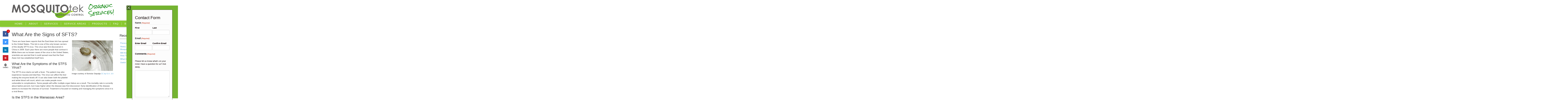

--- FILE ---
content_type: text/html; charset=UTF-8
request_url: https://www.mosquitotekofnova.com/blog/what-are-the-signs-of-sfts/
body_size: 23863
content:
<!DOCTYPE html>
<!--[if IE 8 ]>
	<html class="no-js ie8" lang="en-US">
<![endif]-->
<!--[if IE 9 ]>
	<html class="no-js ie9" lang="en-US">
<![endif]-->
<!--[if gt IE 9]><!-->
<html lang="en-US"><!--<![endif]-->
	<head>
<!-- Global site tag (gtag.js) - Google Analytics -->
<script async src="https://www.googletagmanager.com/gtag/js?id=UA-59819138-3"></script>
<script>
  window.dataLayer = window.dataLayer || [];
  function gtag(){dataLayer.push(arguments);}
  gtag('js', new Date());

  gtag('config', 'UA-59819138-3');
</script>

				<meta charset="UTF-8">
<script type="text/javascript">
/* <![CDATA[ */
var gform;gform||(document.addEventListener("gform_main_scripts_loaded",function(){gform.scriptsLoaded=!0}),document.addEventListener("gform/theme/scripts_loaded",function(){gform.themeScriptsLoaded=!0}),window.addEventListener("DOMContentLoaded",function(){gform.domLoaded=!0}),gform={domLoaded:!1,scriptsLoaded:!1,themeScriptsLoaded:!1,isFormEditor:()=>"function"==typeof InitializeEditor,callIfLoaded:function(o){return!(!gform.domLoaded||!gform.scriptsLoaded||!gform.themeScriptsLoaded&&!gform.isFormEditor()||(gform.isFormEditor()&&console.warn("The use of gform.initializeOnLoaded() is deprecated in the form editor context and will be removed in Gravity Forms 3.1."),o(),0))},initializeOnLoaded:function(o){gform.callIfLoaded(o)||(document.addEventListener("gform_main_scripts_loaded",()=>{gform.scriptsLoaded=!0,gform.callIfLoaded(o)}),document.addEventListener("gform/theme/scripts_loaded",()=>{gform.themeScriptsLoaded=!0,gform.callIfLoaded(o)}),window.addEventListener("DOMContentLoaded",()=>{gform.domLoaded=!0,gform.callIfLoaded(o)}))},hooks:{action:{},filter:{}},addAction:function(o,r,e,t){gform.addHook("action",o,r,e,t)},addFilter:function(o,r,e,t){gform.addHook("filter",o,r,e,t)},doAction:function(o){gform.doHook("action",o,arguments)},applyFilters:function(o){return gform.doHook("filter",o,arguments)},removeAction:function(o,r){gform.removeHook("action",o,r)},removeFilter:function(o,r,e){gform.removeHook("filter",o,r,e)},addHook:function(o,r,e,t,n){null==gform.hooks[o][r]&&(gform.hooks[o][r]=[]);var d=gform.hooks[o][r];null==n&&(n=r+"_"+d.length),gform.hooks[o][r].push({tag:n,callable:e,priority:t=null==t?10:t})},doHook:function(r,o,e){var t;if(e=Array.prototype.slice.call(e,1),null!=gform.hooks[r][o]&&((o=gform.hooks[r][o]).sort(function(o,r){return o.priority-r.priority}),o.forEach(function(o){"function"!=typeof(t=o.callable)&&(t=window[t]),"action"==r?t.apply(null,e):e[0]=t.apply(null,e)})),"filter"==r)return e[0]},removeHook:function(o,r,t,n){var e;null!=gform.hooks[o][r]&&(e=(e=gform.hooks[o][r]).filter(function(o,r,e){return!!(null!=n&&n!=o.tag||null!=t&&t!=o.priority)}),gform.hooks[o][r]=e)}});
/* ]]> */
</script>

		<meta name="viewport" content="width=device-width, initial-scale=1">
	
		<link rel="profile" href="//gmpg.org/xfn/11">
		<link rel="pingback" href="https://www.mosquitotekofnova.com/xmlrpc.php">
      <!-- here are the no index tags. DELETE when you're ready to have the site indexed --> 		
 
<META NAME="robots" CONTENT="index,follow">
       
<link href="https://use.fontawesome.com/releases/v5.0.6/css/all.css" rel="stylesheet">
<link rel="stylesheet" href="https://maxcdn.bootstrapcdn.com/bootstrap/4.0.0/css/bootstrap.min.css">
<link href="https://fonts.googleapis.com/css?family=Rock+Salt" rel="stylesheet"> 
	<link rel="apple-touch-icon" sizes="180x180" href="/wp-content/uploads/fbrfg/apple-touch-icon.png?48832b">
<link rel="icon" type="image/png" href="/wp-content/uploads/fbrfg/favicon-32x32.png?48832b" sizes="32x32">
<link rel="icon" type="image/png" href="/wp-content/uploads/fbrfg/favicon-16x16.png?48832b" sizes="16x16">
<link rel="manifest" href="/wp-content/uploads/fbrfg/manifest.json?48832b">
<link rel="mask-icon" href="/wp-content/uploads/fbrfg/safari-pinned-tab.svg?48832b" color="#51a222">
<link rel="shortcut icon" href="/wp-content/uploads/fbrfg/favicon.ico?48832b">
<meta name="msapplication-config" content="/wp-content/uploads/fbrfg/browserconfig.xml">
<meta name="theme-color" content="#ffffff">

<!-- Google Tag Manager -->
<script>(function(w,d,s,l,i){w[l]=w[l]||[];w[l].push({'gtm.start':
new Date().getTime(),event:'gtm.js'});var f=d.getElementsByTagName(s)[0],
j=d.createElement(s),dl=l!='dataLayer'?'&l='+l:'';j.async=true;j.src=
'https://www.googletagmanager.com/gtm.js?id='+i+dl;f.parentNode.insertBefore(j,f);
})(window,document,'script','dataLayer','GTM-M7FFSP4');</script>
<!-- End Google Tag Manager -->



	
		<meta name='robots' content='index, follow, max-image-preview:large, max-snippet:-1, max-video-preview:-1' />

	<!-- This site is optimized with the Yoast SEO plugin v26.8 - https://yoast.com/product/yoast-seo-wordpress/ -->
	<title>What Are the Signs of SFTS? - Mosquito Tek of NOVA</title>
	<link rel="canonical" href="https://www.mosquitotekofnova.com/blog/what-are-the-signs-of-sfts/" />
	<meta property="og:locale" content="en_US" />
	<meta property="og:type" content="article" />
	<meta property="og:title" content="What Are the Signs of SFTS? - Mosquito Tek of NOVA" />
	<meta property="og:description" content="There are have been reports that the East Asian tick has spread to the United States. This tick is one of the only known carriers of the deadly SFTS virus. This virus was first discovered in China in 2009. Each&hellip;Read more What Are the Signs of SFTS? &#8250;" />
	<meta property="og:url" content="https://www.mosquitotekofnova.com/blog/what-are-the-signs-of-sfts/" />
	<meta property="og:site_name" content="Mosquito Tek of NOVA" />
	<meta property="article:publisher" content="https://www.facebook.com/Mosquito-Tek-of-Manassas-134630063888854/" />
	<meta property="article:published_time" content="2018-04-26T22:18:53+00:00" />
	<meta property="article:modified_time" content="2020-01-20T19:26:49+00:00" />
	<meta property="og:image" content="https://www.mosquitotekofnova.com/wp-content/uploads/2018/04/Ticks_1-300x225.jpg" />
	<meta name="author" content="mosquitotek" />
	<meta name="twitter:label1" content="Written by" />
	<meta name="twitter:data1" content="mosquitotek" />
	<meta name="twitter:label2" content="Est. reading time" />
	<meta name="twitter:data2" content="2 minutes" />
	<script type="application/ld+json" class="yoast-schema-graph">{"@context":"https://schema.org","@graph":[{"@type":"Article","@id":"https://www.mosquitotekofnova.com/blog/what-are-the-signs-of-sfts/#article","isPartOf":{"@id":"https://www.mosquitotekofnova.com/blog/what-are-the-signs-of-sfts/"},"author":{"name":"mosquitotek","@id":"https://www.mosquitotekofnova.com/#/schema/person/e04e792501d4ea2492131dbe47dda2df"},"headline":"What Are the Signs of SFTS?","datePublished":"2018-04-26T22:18:53+00:00","dateModified":"2020-01-20T19:26:49+00:00","mainEntityOfPage":{"@id":"https://www.mosquitotekofnova.com/blog/what-are-the-signs-of-sfts/"},"wordCount":431,"image":{"@id":"https://www.mosquitotekofnova.com/blog/what-are-the-signs-of-sfts/#primaryimage"},"thumbnailUrl":"https://www.mosquitotekofnova.com/wp-content/uploads/2018/04/Ticks_1-300x225.jpg","articleSection":["tick control"],"inLanguage":"en-US"},{"@type":"WebPage","@id":"https://www.mosquitotekofnova.com/blog/what-are-the-signs-of-sfts/","url":"https://www.mosquitotekofnova.com/blog/what-are-the-signs-of-sfts/","name":"What Are the Signs of SFTS? - Mosquito Tek of NOVA","isPartOf":{"@id":"https://www.mosquitotekofnova.com/#website"},"primaryImageOfPage":{"@id":"https://www.mosquitotekofnova.com/blog/what-are-the-signs-of-sfts/#primaryimage"},"image":{"@id":"https://www.mosquitotekofnova.com/blog/what-are-the-signs-of-sfts/#primaryimage"},"thumbnailUrl":"https://www.mosquitotekofnova.com/wp-content/uploads/2018/04/Ticks_1-300x225.jpg","datePublished":"2018-04-26T22:18:53+00:00","dateModified":"2020-01-20T19:26:49+00:00","author":{"@id":"https://www.mosquitotekofnova.com/#/schema/person/e04e792501d4ea2492131dbe47dda2df"},"breadcrumb":{"@id":"https://www.mosquitotekofnova.com/blog/what-are-the-signs-of-sfts/#breadcrumb"},"inLanguage":"en-US","potentialAction":[{"@type":"ReadAction","target":["https://www.mosquitotekofnova.com/blog/what-are-the-signs-of-sfts/"]}]},{"@type":"ImageObject","inLanguage":"en-US","@id":"https://www.mosquitotekofnova.com/blog/what-are-the-signs-of-sfts/#primaryimage","url":"https://www.mosquitotekofnova.com/wp-content/uploads/2018/04/Ticks_1.jpg","contentUrl":"https://www.mosquitotekofnova.com/wp-content/uploads/2018/04/Ticks_1.jpg","width":"800","height":"600","caption":"Image courtesy of Borislav Dopudja CC by-S.A. 3.0"},{"@type":"BreadcrumbList","@id":"https://www.mosquitotekofnova.com/blog/what-are-the-signs-of-sfts/#breadcrumb","itemListElement":[{"@type":"ListItem","position":1,"name":"Home","item":"https://www.mosquitotekofnova.com/"},{"@type":"ListItem","position":2,"name":"What Are the Signs of SFTS?"}]},{"@type":"WebSite","@id":"https://www.mosquitotekofnova.com/#website","url":"https://www.mosquitotekofnova.com/","name":"Mosquito Tek of NOVA","description":"Mosquito Control Manassas, Alexandria, Arlington","potentialAction":[{"@type":"SearchAction","target":{"@type":"EntryPoint","urlTemplate":"https://www.mosquitotekofnova.com/?s={search_term_string}"},"query-input":{"@type":"PropertyValueSpecification","valueRequired":true,"valueName":"search_term_string"}}],"inLanguage":"en-US"},{"@type":"Person","@id":"https://www.mosquitotekofnova.com/#/schema/person/e04e792501d4ea2492131dbe47dda2df","name":"mosquitotek","image":{"@type":"ImageObject","inLanguage":"en-US","@id":"https://www.mosquitotekofnova.com/#/schema/person/image/","url":"https://secure.gravatar.com/avatar/e509ebdbb2e5475d4ae65735dadef57777147b814e25a3d43dc955a7050a78dd?s=96&d=mm&r=g","contentUrl":"https://secure.gravatar.com/avatar/e509ebdbb2e5475d4ae65735dadef57777147b814e25a3d43dc955a7050a78dd?s=96&d=mm&r=g","caption":"mosquitotek"},"url":"https://www.mosquitotekofnova.com/blog/author/mosquitotek/"}]}</script>
	<!-- / Yoast SEO plugin. -->


<link rel='dns-prefetch' href='//fonts.googleapis.com' />
<link rel="alternate" type="application/rss+xml" title="Mosquito Tek of NOVA &raquo; Feed" href="https://www.mosquitotekofnova.com/feed/" />
<link rel="alternate" type="application/rss+xml" title="Mosquito Tek of NOVA &raquo; Comments Feed" href="https://www.mosquitotekofnova.com/comments/feed/" />
<link rel="alternate" title="oEmbed (JSON)" type="application/json+oembed" href="https://www.mosquitotekofnova.com/wp-json/oembed/1.0/embed?url=https%3A%2F%2Fwww.mosquitotekofnova.com%2Fblog%2Fwhat-are-the-signs-of-sfts%2F" />
<link rel="alternate" title="oEmbed (XML)" type="text/xml+oembed" href="https://www.mosquitotekofnova.com/wp-json/oembed/1.0/embed?url=https%3A%2F%2Fwww.mosquitotekofnova.com%2Fblog%2Fwhat-are-the-signs-of-sfts%2F&#038;format=xml" />
<style id='wp-img-auto-sizes-contain-inline-css' type='text/css'>
img:is([sizes=auto i],[sizes^="auto," i]){contain-intrinsic-size:3000px 1500px}
/*# sourceURL=wp-img-auto-sizes-contain-inline-css */
</style>
<link rel='stylesheet' id='layerslider-css' href='https://www.mosquitotekofnova.com/wp-content/plugins/LayerSlider/assets/static/layerslider/css/layerslider.css?ver=7.7.5' type='text/css' media='all' />
<style id='wp-emoji-styles-inline-css' type='text/css'>

	img.wp-smiley, img.emoji {
		display: inline !important;
		border: none !important;
		box-shadow: none !important;
		height: 1em !important;
		width: 1em !important;
		margin: 0 0.07em !important;
		vertical-align: -0.1em !important;
		background: none !important;
		padding: 0 !important;
	}
/*# sourceURL=wp-emoji-styles-inline-css */
</style>
<style id='wp-block-library-inline-css' type='text/css'>
:root{--wp-block-synced-color:#7a00df;--wp-block-synced-color--rgb:122,0,223;--wp-bound-block-color:var(--wp-block-synced-color);--wp-editor-canvas-background:#ddd;--wp-admin-theme-color:#007cba;--wp-admin-theme-color--rgb:0,124,186;--wp-admin-theme-color-darker-10:#006ba1;--wp-admin-theme-color-darker-10--rgb:0,107,160.5;--wp-admin-theme-color-darker-20:#005a87;--wp-admin-theme-color-darker-20--rgb:0,90,135;--wp-admin-border-width-focus:2px}@media (min-resolution:192dpi){:root{--wp-admin-border-width-focus:1.5px}}.wp-element-button{cursor:pointer}:root .has-very-light-gray-background-color{background-color:#eee}:root .has-very-dark-gray-background-color{background-color:#313131}:root .has-very-light-gray-color{color:#eee}:root .has-very-dark-gray-color{color:#313131}:root .has-vivid-green-cyan-to-vivid-cyan-blue-gradient-background{background:linear-gradient(135deg,#00d084,#0693e3)}:root .has-purple-crush-gradient-background{background:linear-gradient(135deg,#34e2e4,#4721fb 50%,#ab1dfe)}:root .has-hazy-dawn-gradient-background{background:linear-gradient(135deg,#faaca8,#dad0ec)}:root .has-subdued-olive-gradient-background{background:linear-gradient(135deg,#fafae1,#67a671)}:root .has-atomic-cream-gradient-background{background:linear-gradient(135deg,#fdd79a,#004a59)}:root .has-nightshade-gradient-background{background:linear-gradient(135deg,#330968,#31cdcf)}:root .has-midnight-gradient-background{background:linear-gradient(135deg,#020381,#2874fc)}:root{--wp--preset--font-size--normal:16px;--wp--preset--font-size--huge:42px}.has-regular-font-size{font-size:1em}.has-larger-font-size{font-size:2.625em}.has-normal-font-size{font-size:var(--wp--preset--font-size--normal)}.has-huge-font-size{font-size:var(--wp--preset--font-size--huge)}.has-text-align-center{text-align:center}.has-text-align-left{text-align:left}.has-text-align-right{text-align:right}.has-fit-text{white-space:nowrap!important}#end-resizable-editor-section{display:none}.aligncenter{clear:both}.items-justified-left{justify-content:flex-start}.items-justified-center{justify-content:center}.items-justified-right{justify-content:flex-end}.items-justified-space-between{justify-content:space-between}.screen-reader-text{border:0;clip-path:inset(50%);height:1px;margin:-1px;overflow:hidden;padding:0;position:absolute;width:1px;word-wrap:normal!important}.screen-reader-text:focus{background-color:#ddd;clip-path:none;color:#444;display:block;font-size:1em;height:auto;left:5px;line-height:normal;padding:15px 23px 14px;text-decoration:none;top:5px;width:auto;z-index:100000}html :where(.has-border-color){border-style:solid}html :where([style*=border-top-color]){border-top-style:solid}html :where([style*=border-right-color]){border-right-style:solid}html :where([style*=border-bottom-color]){border-bottom-style:solid}html :where([style*=border-left-color]){border-left-style:solid}html :where([style*=border-width]){border-style:solid}html :where([style*=border-top-width]){border-top-style:solid}html :where([style*=border-right-width]){border-right-style:solid}html :where([style*=border-bottom-width]){border-bottom-style:solid}html :where([style*=border-left-width]){border-left-style:solid}html :where(img[class*=wp-image-]){height:auto;max-width:100%}:where(figure){margin:0 0 1em}html :where(.is-position-sticky){--wp-admin--admin-bar--position-offset:var(--wp-admin--admin-bar--height,0px)}@media screen and (max-width:600px){html :where(.is-position-sticky){--wp-admin--admin-bar--position-offset:0px}}

/*# sourceURL=wp-block-library-inline-css */
</style><style id='global-styles-inline-css' type='text/css'>
:root{--wp--preset--aspect-ratio--square: 1;--wp--preset--aspect-ratio--4-3: 4/3;--wp--preset--aspect-ratio--3-4: 3/4;--wp--preset--aspect-ratio--3-2: 3/2;--wp--preset--aspect-ratio--2-3: 2/3;--wp--preset--aspect-ratio--16-9: 16/9;--wp--preset--aspect-ratio--9-16: 9/16;--wp--preset--color--black: #000000;--wp--preset--color--cyan-bluish-gray: #abb8c3;--wp--preset--color--white: #ffffff;--wp--preset--color--pale-pink: #f78da7;--wp--preset--color--vivid-red: #cf2e2e;--wp--preset--color--luminous-vivid-orange: #ff6900;--wp--preset--color--luminous-vivid-amber: #fcb900;--wp--preset--color--light-green-cyan: #7bdcb5;--wp--preset--color--vivid-green-cyan: #00d084;--wp--preset--color--pale-cyan-blue: #8ed1fc;--wp--preset--color--vivid-cyan-blue: #0693e3;--wp--preset--color--vivid-purple: #9b51e0;--wp--preset--gradient--vivid-cyan-blue-to-vivid-purple: linear-gradient(135deg,rgb(6,147,227) 0%,rgb(155,81,224) 100%);--wp--preset--gradient--light-green-cyan-to-vivid-green-cyan: linear-gradient(135deg,rgb(122,220,180) 0%,rgb(0,208,130) 100%);--wp--preset--gradient--luminous-vivid-amber-to-luminous-vivid-orange: linear-gradient(135deg,rgb(252,185,0) 0%,rgb(255,105,0) 100%);--wp--preset--gradient--luminous-vivid-orange-to-vivid-red: linear-gradient(135deg,rgb(255,105,0) 0%,rgb(207,46,46) 100%);--wp--preset--gradient--very-light-gray-to-cyan-bluish-gray: linear-gradient(135deg,rgb(238,238,238) 0%,rgb(169,184,195) 100%);--wp--preset--gradient--cool-to-warm-spectrum: linear-gradient(135deg,rgb(74,234,220) 0%,rgb(151,120,209) 20%,rgb(207,42,186) 40%,rgb(238,44,130) 60%,rgb(251,105,98) 80%,rgb(254,248,76) 100%);--wp--preset--gradient--blush-light-purple: linear-gradient(135deg,rgb(255,206,236) 0%,rgb(152,150,240) 100%);--wp--preset--gradient--blush-bordeaux: linear-gradient(135deg,rgb(254,205,165) 0%,rgb(254,45,45) 50%,rgb(107,0,62) 100%);--wp--preset--gradient--luminous-dusk: linear-gradient(135deg,rgb(255,203,112) 0%,rgb(199,81,192) 50%,rgb(65,88,208) 100%);--wp--preset--gradient--pale-ocean: linear-gradient(135deg,rgb(255,245,203) 0%,rgb(182,227,212) 50%,rgb(51,167,181) 100%);--wp--preset--gradient--electric-grass: linear-gradient(135deg,rgb(202,248,128) 0%,rgb(113,206,126) 100%);--wp--preset--gradient--midnight: linear-gradient(135deg,rgb(2,3,129) 0%,rgb(40,116,252) 100%);--wp--preset--font-size--small: 13px;--wp--preset--font-size--medium: 20px;--wp--preset--font-size--large: 36px;--wp--preset--font-size--x-large: 42px;--wp--preset--spacing--20: 0.44rem;--wp--preset--spacing--30: 0.67rem;--wp--preset--spacing--40: 1rem;--wp--preset--spacing--50: 1.5rem;--wp--preset--spacing--60: 2.25rem;--wp--preset--spacing--70: 3.38rem;--wp--preset--spacing--80: 5.06rem;--wp--preset--shadow--natural: 6px 6px 9px rgba(0, 0, 0, 0.2);--wp--preset--shadow--deep: 12px 12px 50px rgba(0, 0, 0, 0.4);--wp--preset--shadow--sharp: 6px 6px 0px rgba(0, 0, 0, 0.2);--wp--preset--shadow--outlined: 6px 6px 0px -3px rgb(255, 255, 255), 6px 6px rgb(0, 0, 0);--wp--preset--shadow--crisp: 6px 6px 0px rgb(0, 0, 0);}:where(.is-layout-flex){gap: 0.5em;}:where(.is-layout-grid){gap: 0.5em;}body .is-layout-flex{display: flex;}.is-layout-flex{flex-wrap: wrap;align-items: center;}.is-layout-flex > :is(*, div){margin: 0;}body .is-layout-grid{display: grid;}.is-layout-grid > :is(*, div){margin: 0;}:where(.wp-block-columns.is-layout-flex){gap: 2em;}:where(.wp-block-columns.is-layout-grid){gap: 2em;}:where(.wp-block-post-template.is-layout-flex){gap: 1.25em;}:where(.wp-block-post-template.is-layout-grid){gap: 1.25em;}.has-black-color{color: var(--wp--preset--color--black) !important;}.has-cyan-bluish-gray-color{color: var(--wp--preset--color--cyan-bluish-gray) !important;}.has-white-color{color: var(--wp--preset--color--white) !important;}.has-pale-pink-color{color: var(--wp--preset--color--pale-pink) !important;}.has-vivid-red-color{color: var(--wp--preset--color--vivid-red) !important;}.has-luminous-vivid-orange-color{color: var(--wp--preset--color--luminous-vivid-orange) !important;}.has-luminous-vivid-amber-color{color: var(--wp--preset--color--luminous-vivid-amber) !important;}.has-light-green-cyan-color{color: var(--wp--preset--color--light-green-cyan) !important;}.has-vivid-green-cyan-color{color: var(--wp--preset--color--vivid-green-cyan) !important;}.has-pale-cyan-blue-color{color: var(--wp--preset--color--pale-cyan-blue) !important;}.has-vivid-cyan-blue-color{color: var(--wp--preset--color--vivid-cyan-blue) !important;}.has-vivid-purple-color{color: var(--wp--preset--color--vivid-purple) !important;}.has-black-background-color{background-color: var(--wp--preset--color--black) !important;}.has-cyan-bluish-gray-background-color{background-color: var(--wp--preset--color--cyan-bluish-gray) !important;}.has-white-background-color{background-color: var(--wp--preset--color--white) !important;}.has-pale-pink-background-color{background-color: var(--wp--preset--color--pale-pink) !important;}.has-vivid-red-background-color{background-color: var(--wp--preset--color--vivid-red) !important;}.has-luminous-vivid-orange-background-color{background-color: var(--wp--preset--color--luminous-vivid-orange) !important;}.has-luminous-vivid-amber-background-color{background-color: var(--wp--preset--color--luminous-vivid-amber) !important;}.has-light-green-cyan-background-color{background-color: var(--wp--preset--color--light-green-cyan) !important;}.has-vivid-green-cyan-background-color{background-color: var(--wp--preset--color--vivid-green-cyan) !important;}.has-pale-cyan-blue-background-color{background-color: var(--wp--preset--color--pale-cyan-blue) !important;}.has-vivid-cyan-blue-background-color{background-color: var(--wp--preset--color--vivid-cyan-blue) !important;}.has-vivid-purple-background-color{background-color: var(--wp--preset--color--vivid-purple) !important;}.has-black-border-color{border-color: var(--wp--preset--color--black) !important;}.has-cyan-bluish-gray-border-color{border-color: var(--wp--preset--color--cyan-bluish-gray) !important;}.has-white-border-color{border-color: var(--wp--preset--color--white) !important;}.has-pale-pink-border-color{border-color: var(--wp--preset--color--pale-pink) !important;}.has-vivid-red-border-color{border-color: var(--wp--preset--color--vivid-red) !important;}.has-luminous-vivid-orange-border-color{border-color: var(--wp--preset--color--luminous-vivid-orange) !important;}.has-luminous-vivid-amber-border-color{border-color: var(--wp--preset--color--luminous-vivid-amber) !important;}.has-light-green-cyan-border-color{border-color: var(--wp--preset--color--light-green-cyan) !important;}.has-vivid-green-cyan-border-color{border-color: var(--wp--preset--color--vivid-green-cyan) !important;}.has-pale-cyan-blue-border-color{border-color: var(--wp--preset--color--pale-cyan-blue) !important;}.has-vivid-cyan-blue-border-color{border-color: var(--wp--preset--color--vivid-cyan-blue) !important;}.has-vivid-purple-border-color{border-color: var(--wp--preset--color--vivid-purple) !important;}.has-vivid-cyan-blue-to-vivid-purple-gradient-background{background: var(--wp--preset--gradient--vivid-cyan-blue-to-vivid-purple) !important;}.has-light-green-cyan-to-vivid-green-cyan-gradient-background{background: var(--wp--preset--gradient--light-green-cyan-to-vivid-green-cyan) !important;}.has-luminous-vivid-amber-to-luminous-vivid-orange-gradient-background{background: var(--wp--preset--gradient--luminous-vivid-amber-to-luminous-vivid-orange) !important;}.has-luminous-vivid-orange-to-vivid-red-gradient-background{background: var(--wp--preset--gradient--luminous-vivid-orange-to-vivid-red) !important;}.has-very-light-gray-to-cyan-bluish-gray-gradient-background{background: var(--wp--preset--gradient--very-light-gray-to-cyan-bluish-gray) !important;}.has-cool-to-warm-spectrum-gradient-background{background: var(--wp--preset--gradient--cool-to-warm-spectrum) !important;}.has-blush-light-purple-gradient-background{background: var(--wp--preset--gradient--blush-light-purple) !important;}.has-blush-bordeaux-gradient-background{background: var(--wp--preset--gradient--blush-bordeaux) !important;}.has-luminous-dusk-gradient-background{background: var(--wp--preset--gradient--luminous-dusk) !important;}.has-pale-ocean-gradient-background{background: var(--wp--preset--gradient--pale-ocean) !important;}.has-electric-grass-gradient-background{background: var(--wp--preset--gradient--electric-grass) !important;}.has-midnight-gradient-background{background: var(--wp--preset--gradient--midnight) !important;}.has-small-font-size{font-size: var(--wp--preset--font-size--small) !important;}.has-medium-font-size{font-size: var(--wp--preset--font-size--medium) !important;}.has-large-font-size{font-size: var(--wp--preset--font-size--large) !important;}.has-x-large-font-size{font-size: var(--wp--preset--font-size--x-large) !important;}
/*# sourceURL=global-styles-inline-css */
</style>

<style id='classic-theme-styles-inline-css' type='text/css'>
/*! This file is auto-generated */
.wp-block-button__link{color:#fff;background-color:#32373c;border-radius:9999px;box-shadow:none;text-decoration:none;padding:calc(.667em + 2px) calc(1.333em + 2px);font-size:1.125em}.wp-block-file__button{background:#32373c;color:#fff;text-decoration:none}
/*# sourceURL=/wp-includes/css/classic-themes.min.css */
</style>
<link rel='stylesheet' id='cpsh-shortcodes-css' href='https://www.mosquitotekofnova.com/wp-content/plugins/column-shortcodes//assets/css/shortcodes.css?ver=1.0.1' type='text/css' media='all' />
<link rel='stylesheet' id='cresta-social-crestafont-css' href='https://www.mosquitotekofnova.com/wp-content/plugins/cresta-social-share-counter/css/csscfont.min.css?ver=2.9.9.6' type='text/css' media='all' />
<link rel='stylesheet' id='cresta-social-wp-style-css' href='https://www.mosquitotekofnova.com/wp-content/plugins/cresta-social-share-counter/css/cresta-wp-css.min.css?ver=2.9.9.6' type='text/css' media='all' />
<link rel='stylesheet' id='cresta-social-googlefonts-css' href='//fonts.googleapis.com/css?family=Noto+Sans:400,700&#038;display=swap' type='text/css' media='all' />
<link rel='stylesheet' id='swpm.common-css' href='https://www.mosquitotekofnova.com/wp-content/plugins/simple-membership/css/swpm.common.css?ver=4.7.0' type='text/css' media='all' />
<link rel='stylesheet' id='responsive-mobile-style-css' href='https://www.mosquitotekofnova.com/wp-content/themes/responsive-mobile/css/style.css?ver=1.15.1' type='text/css' media='all' />
<link rel='stylesheet' id='responsive-mobile-child-style-css' href='https://www.mosquitotekofnova.com/wp-content/themes/insecttek/style.css?ver=be4105614220c18171c5286fbd72524e' type='text/css' media='all' />
<link rel='stylesheet' id='bootstrap-css' href='https://www.mosquitotekofnova.com/wp-content/themes/responsive-mobile/libraries/bootstrap/css/bootstrap.min.css?ver=be4105614220c18171c5286fbd72524e' type='text/css' media='all' />
<link rel='stylesheet' id='shiftnav-css' href='https://www.mosquitotekofnova.com/wp-content/plugins/shiftnav-responsive-mobile-menu/assets/css/shiftnav.min.css?ver=1.8.2' type='text/css' media='all' />
<link rel='stylesheet' id='shiftnav-light-css' href='https://www.mosquitotekofnova.com/wp-content/plugins/shiftnav-responsive-mobile-menu/assets/css/skins/light.css?ver=1.8.2' type='text/css' media='all' />
<script type="text/javascript" src="https://www.mosquitotekofnova.com/wp-includes/js/jquery/jquery.min.js?ver=3.7.1" id="jquery-core-js"></script>
<script type="text/javascript" src="https://www.mosquitotekofnova.com/wp-includes/js/jquery/jquery-migrate.min.js?ver=3.4.1" id="jquery-migrate-js"></script>
<script type="text/javascript" id="layerslider-utils-js-extra">
/* <![CDATA[ */
var LS_Meta = {"v":"7.7.5","fixGSAP":"1"};
//# sourceURL=layerslider-utils-js-extra
/* ]]> */
</script>
<script type="text/javascript" src="https://www.mosquitotekofnova.com/wp-content/plugins/LayerSlider/assets/static/layerslider/js/layerslider.utils.js?ver=7.7.5" id="layerslider-utils-js"></script>
<script type="text/javascript" src="https://www.mosquitotekofnova.com/wp-content/plugins/LayerSlider/assets/static/layerslider/js/layerslider.kreaturamedia.jquery.js?ver=7.7.5" id="layerslider-js"></script>
<script type="text/javascript" src="https://www.mosquitotekofnova.com/wp-content/plugins/LayerSlider/assets/static/layerslider/js/layerslider.transitions.js?ver=7.7.5" id="layerslider-transitions-js"></script>
<script type="text/javascript" src="https://www.mosquitotekofnova.com/wp-content/themes/responsive-mobile/libraries/bootstrap/js/bootstrap.min.js?ver=be4105614220c18171c5286fbd72524e" id="bootstrap-js-js"></script>
<meta name="generator" content="Powered by LayerSlider 7.7.5 - Build Heros, Sliders, and Popups. Create Animations and Beautiful, Rich Web Content as Easy as Never Before on WordPress." />
<!-- LayerSlider updates and docs at: https://layerslider.com -->
<link rel="https://api.w.org/" href="https://www.mosquitotekofnova.com/wp-json/" /><link rel="alternate" title="JSON" type="application/json" href="https://www.mosquitotekofnova.com/wp-json/wp/v2/posts/3260" /><link rel="EditURI" type="application/rsd+xml" title="RSD" href="https://www.mosquitotekofnova.com/xmlrpc.php?rsd" />

<link rel='shortlink' href='https://www.mosquitotekofnova.com/?p=3260' />
<style id='cresta-social-share-counter-inline-css'>.cresta-share-icon .sbutton {font-family: 'Noto Sans', sans-serif;}
			@media (max-width : 640px) {
				#crestashareicon {
					display:none !important;
				}
			}
		#crestashareicon {position:fixed; top:30%; left:20px; float:left;z-index:9900000;}

		#crestashareicon .sbutton {clear:both;}
		#crestashareicon .sbutton { float:left;}</style>
		<!-- ShiftNav CSS
	================================================================ -->
		<style type="text/css" id="shiftnav-dynamic-css">
				@media only screen and (min-width:992px){ #shiftnav-toggle-main, .shiftnav-toggle-mobile{ display:none; } .shiftnav-wrap { padding-top:0 !important; } }

/** ShiftNav Custom Menu Styles (Customizer) **/
/* togglebar */
#shiftnav-toggle-main { background:#65a900; color:#ffffff; font-size:25px !important; }
#shiftnav-toggle-main.shiftnav-toggle-main-entire-bar:before, #shiftnav-toggle-main .shiftnav-toggle-burger { font-size:25px; }


/** ShiftNav Custom Tweaks (General Settings) **/
.shiftnav.shiftnav-skin-light ul.shiftnav-menu li.menu-item.current-menu-item > .shiftnav-target, .shiftnav.shiftnav-skin-light ul.shiftnav-menu > li.shiftnav-sub-accordion.current-menu-ancestor > .shiftnav-target, .shiftnav.shiftnav-skin-light ul.shiftnav-menu > li.shiftnav-sub-shift.current-menu-ancestor > .shiftnav-target, .shiftnav.shiftnav-skin-light ul.shiftnav-menu li.menu-item ul.sub-menu .current-menu-item .shiftnav-target {
background-color:#4CAC00}
.shiftnav.shiftnav-skin-light ul.shiftnav-menu ul.sub-menu {
    background: #f9f9f9 none repeat scroll 0 0;
    color: #999;
   
}
/* Status: Loaded from Transient */
		</style>
		<!-- end ShiftNav CSS -->

			<style type="text/css" id="wp-custom-css">
			.green-boxed h3, .green-boxed .former-h3 {
color: 
#7ea43d;
font-size: 1.7em;
font-weight: 700;
line-height: 1.2em;
padding: 5px 0 7px 0;
}
.call a {
	font-size: 0.7em;
}
.call {
	padding: 0 47px 20px
}
.green-boxed {
text-align: center;
color: 
#7ea43d;
width: 100%;
border: 3px solid #7ea43d;
background-image: url("https://www.mosquitotekofnova.com/wp-content/themes/insecttek/images/product-bg.jpg");
background-repeat: repeat-x;
background-position: bottom;
background-color:
#fff;
}
div#wpcs_content_main_3724 {
  opacity: 0;
  position: fixed;
  overflow-y: visible !important;
  width: 370px !important;
  max-width: 370px !important;
  height: 670px !important;
  background:
#ffffff;
  color: black;
  top: 40px !important;
  right: -500px;
  padding:
0px;
  margin:
0px;
  z-index: 999999999 !important;
}
div#wpcs_content_inner_3724 {
  display: none;
  max-width: 100%;
  min-height: 100%;
  background:
#fcfcfc;
  padding:
20px 20px 20px 20px;
  margin:
60px 40px 60px 40px;
  color: #0c0000;
  border:
1px solid #0c0000;
  height: 693px !important;
}
.sale-box, .sale-box.two, .sale-box.three {
float: right;
height: 130px;
margin-bottom: -131px;
overflow: hidden;
position: relative;
right: -5px;
text-align: center;
top: -14px;
width: 143px;
z-index: 0;
}
.sale-box span.on_sale {
line-height: 1.1em;
background: 
red none repeat scroll 0 0;
	background-color:rgba(255, 0, 0, 0.8) !important;
box-shadow: 3px -4px 13px 3px
rgba(0, 0, 0, 0.75);
color:
#fff;
display: block;
font-size: 14px;
font-weight: bold;
left: -12px;
padding: 58px 45px 10px 40px;
position: absolute;
text-align: center;
text-transform: uppercase;
top: -38px;
transform: rotate(40deg);
transition: all 0.5s ease 0s;
width: 281px;
}
.green-box {
padding:10px 0 10px 0;
min-height: 243px;}
.former-h3 {
	
}
		</style>
			<link rel='stylesheet' id='gform_basic-css' href='https://www.mosquitotekofnova.com/wp-content/plugins/gravityforms/assets/css/dist/basic.min.css?ver=2.9.25' type='text/css' media='all' />
<link rel='stylesheet' id='gform_theme_components-css' href='https://www.mosquitotekofnova.com/wp-content/plugins/gravityforms/assets/css/dist/theme-components.min.css?ver=2.9.25' type='text/css' media='all' />
<link rel='stylesheet' id='gform_theme-css' href='https://www.mosquitotekofnova.com/wp-content/plugins/gravityforms/assets/css/dist/theme.min.css?ver=2.9.25' type='text/css' media='all' />
</head>

<body class="wp-singular post-template-default single single-post postid-3260 single-format-standard wp-theme-responsive-mobile wp-child-theme-insecttek default" itemscope="itemscope" itemtype="https://schema.org/WebPage">
 <div id="container" class="site">
	<a class="skip-link screen-reader-text" href="#content">Skip to content</a>
	<a class="skip-link screen-reader-text" href="#main-navigation">Skip to main menu</a>
	<header id="header" class="container-full-width site-header" itemscope="itemscope" itemtype="https://schema.org/WPHeader">
				<div class="container">
			<div class="header-row">
				<div id="site-branding">
							<div id="logo">
			<a href="https://www.mosquitotekofnova.com/" rel="home" itemprop="url" title="Mosquito Tek of NOVA">
				<img src="https://www.mosquitotekofnova.com/wp-content/uploads/2017/04/mosquito-tek.png"  alt="Mosquito Tek of NOVA" itemprop="image">
			</a>
		</div>
	 <span class="site-description" itemprop="description"><font color="green">Organic<br />
					Services!</font></span>
				</div>
				<div id="secondary-header">
									</div>
			</div>
		</div>

			</header><!-- #header -->

	<div id="main-menu-container" class="container-full-width">
		<div id="main-menu" class="container">
			<nav id="main-navigation" class="site-navigation"  itemscope="itemscope" itemtype="https://schema.org/SiteNavigationElement">
				<div id="mobile-current-item">Menu</div>
				<button id="mobile-nav-button"><span class="accessibile-label">Mobile menu toggle</span></button>
				<div class="main-nav"><ul id="menu-main-menu" class="menu"><li id="menu-item-757" class="menu-item menu-item-type-post_type menu-item-object-page menu-item-home menu-item-757"><a href="https://www.mosquitotekofnova.com/">Home</a></li>
<li id="menu-item-668" class="menu-item menu-item-type-post_type menu-item-object-page menu-item-668"><a href="https://www.mosquitotekofnova.com/about/">About</a></li>
<li id="menu-item-1155" class="menu-item menu-item-type-post_type menu-item-object-page menu-item-has-children menu-item-1155"><a href="https://www.mosquitotekofnova.com/services/">Services</a>
<ul class="sub-menu">
	<li id="menu-item-2208" class="menu-item menu-item-type-post_type menu-item-object-page menu-item-has-children menu-item-2208"><a href="https://www.mosquitotekofnova.com/services/mosquito-control/">Mosquito Control</a>
	<ul class="sub-menu">
		<li id="menu-item-2244" class="menu-item menu-item-type-post_type menu-item-object-page menu-item-2244"><a href="https://www.mosquitotekofnova.com/services/mosquito-control/organic/">Organic Mosquito Control</a></li>
	</ul>
</li>
	<li id="menu-item-2207" class="menu-item menu-item-type-post_type menu-item-object-page menu-item-2207"><a href="https://www.mosquitotekofnova.com/services/tick-control/">Tick Control</a></li>
	<li id="menu-item-2512" class="menu-item menu-item-type-post_type menu-item-object-page menu-item-2512"><a href="https://www.mosquitotekofnova.com/services/mosquito-free-events-guaranteed/">Single Spray Services</a></li>
</ul>
</li>
<li id="menu-item-3589" class="menu-item menu-item-type-custom menu-item-object-custom menu-item-has-children menu-item-3589"><a href="#">Service Areas</a>
<ul class="sub-menu">
	<li id="menu-item-3588" class="menu-item menu-item-type-custom menu-item-object-custom menu-item-has-children menu-item-3588"><a href="https://www.mosquitotekofnova.com/service-areas/">Prince William County</a>
	<ul class="sub-menu">
		<li id="menu-item-2672" class="menu-item menu-item-type-post_type menu-item-object-page menu-item-2672"><a href="https://www.mosquitotekofnova.com/service-areas/bristow-mosquito-control/">Bristow Mosquito Control</a></li>
		<li id="menu-item-2875" class="menu-item menu-item-type-post_type menu-item-object-page menu-item-2875"><a href="https://www.mosquitotekofnova.com/service-areas/buckhall-mosquito-control/">Buckhall Mosquito Control</a></li>
		<li id="menu-item-3222" class="menu-item menu-item-type-post_type menu-item-object-page menu-item-3222"><a href="https://www.mosquitotekofnova.com/service-areas/centreville-mosquito-control/">Centreville Mosquito Control</a></li>
		<li id="menu-item-3221" class="menu-item menu-item-type-post_type menu-item-object-page menu-item-3221"><a href="https://www.mosquitotekofnova.com/service-areas/chantilly-mosquito-control/">Chantilly Mosquito Control</a></li>
		<li id="menu-item-2876" class="menu-item menu-item-type-post_type menu-item-object-page menu-item-2876"><a href="https://www.mosquitotekofnova.com/service-areas/dumfries-mosquito-control/">Dumfries Mosquito Control</a></li>
		<li id="menu-item-2675" class="menu-item menu-item-type-post_type menu-item-object-page menu-item-2675"><a href="https://www.mosquitotekofnova.com/service-areas/gainesville-mosquito-control/">Gainesville Mosquito Control</a></li>
		<li id="menu-item-2877" class="menu-item menu-item-type-post_type menu-item-object-page menu-item-2877"><a href="https://www.mosquitotekofnova.com/service-areas/haymarket-mosquito-control/">Haymarket Mosquito Control</a></li>
		<li id="menu-item-2677" class="menu-item menu-item-type-post_type menu-item-object-page menu-item-2677"><a href="https://www.mosquitotekofnova.com/service-areas/manassas-mosquito-control/">Manassas Mosquito Control</a></li>
		<li id="menu-item-2673" class="menu-item menu-item-type-post_type menu-item-object-page menu-item-2673"><a href="https://www.mosquitotekofnova.com/service-areas/woodbridge-mosquito-control/">Woodbridge Mosquito Control</a></li>
	</ul>
</li>
	<li id="menu-item-3597" class="menu-item menu-item-type-post_type menu-item-object-page menu-item-has-children menu-item-3597"><a href="https://www.mosquitotekofnova.com/arlington-service-areas/">Fairfax County</a>
	<ul class="sub-menu">
		<li id="menu-item-3598" class="menu-item menu-item-type-post_type menu-item-object-page menu-item-3598"><a href="https://www.mosquitotekofnova.com/arlington-service-areas/alexandria-mosquito-control/">Alexandria Mosquito Control</a></li>
		<li id="menu-item-3623" class="menu-item menu-item-type-post_type menu-item-object-page menu-item-3623"><a href="https://www.mosquitotekofnova.com/arlington-service-areas/annandale-mosquito-control/">Annandale Mosquito Control</a></li>
		<li id="menu-item-3622" class="menu-item menu-item-type-post_type menu-item-object-page menu-item-3622"><a href="https://www.mosquitotekofnova.com/arlington-service-areas/arlington-mosquito-control/">Arlington Mosquito Control</a></li>
		<li id="menu-item-3621" class="menu-item menu-item-type-post_type menu-item-object-page menu-item-3621"><a href="https://www.mosquitotekofnova.com/arlington-service-areas/fairfax-mosquito-control/">Fairfax Mosquito Control</a></li>
		<li id="menu-item-3620" class="menu-item menu-item-type-post_type menu-item-object-page menu-item-3620"><a href="https://www.mosquitotekofnova.com/arlington-service-areas/falls-church-mosquito-control/">Falls Church Mosquito Control</a></li>
		<li id="menu-item-3619" class="menu-item menu-item-type-post_type menu-item-object-page menu-item-3619"><a href="https://www.mosquitotekofnova.com/arlington-service-areas/herndon-mosquito-control/">Herndon Mosquito Control</a></li>
		<li id="menu-item-3618" class="menu-item menu-item-type-post_type menu-item-object-page menu-item-3618"><a href="https://www.mosquitotekofnova.com/arlington-service-areas/reston-mosquito-control/">Reston Mosquito Control</a></li>
		<li id="menu-item-3617" class="menu-item menu-item-type-post_type menu-item-object-page menu-item-3617"><a href="https://www.mosquitotekofnova.com/arlington-service-areas/springfield-mosquito-control/">Springfield Mosquito Control</a></li>
		<li id="menu-item-3616" class="menu-item menu-item-type-post_type menu-item-object-page menu-item-3616"><a href="https://www.mosquitotekofnova.com/arlington-service-areas/vienna-mosquito-control/">Vienna Mosquito Control</a></li>
	</ul>
</li>
</ul>
</li>
<li id="menu-item-1122" class="menu-item menu-item-type-post_type menu-item-object-page menu-item-has-children menu-item-1122"><a href="https://www.mosquitotekofnova.com/products/">Products</a>
<ul class="sub-menu">
	<li id="menu-item-1301" class="menu-item menu-item-type-post_type menu-item-object-page menu-item-1301"><a href="https://www.mosquitotekofnova.com/products/conventional-mosquito-control-products/">Conventional Mosquito Control Products</a></li>
	<li id="menu-item-1300" class="menu-item menu-item-type-post_type menu-item-object-page menu-item-1300"><a href="https://www.mosquitotekofnova.com/products/organic-mosquito-spray/">Organic Compliant Products &#038; Sprays</a></li>
	<li id="menu-item-1299" class="menu-item menu-item-type-post_type menu-item-object-page menu-item-1299"><a href="https://www.mosquitotekofnova.com/products/larvicide-standing-water-solutions/">Larvicide &#038; Standing Water Solutions</a></li>
</ul>
</li>
<li id="menu-item-933" class="menu-item menu-item-type-post_type menu-item-object-page menu-item-has-children menu-item-933"><a href="https://www.mosquitotekofnova.com/faq/">FAQ</a>
<ul class="sub-menu">
	<li id="menu-item-1709" class="menu-item menu-item-type-post_type menu-item-object-page menu-item-1709"><a href="https://www.mosquitotekofnova.com/faq/mosquito-prevention-tips/">Mosquito Prevention Tips</a></li>
</ul>
</li>
<li id="menu-item-2035" class="menu-item menu-item-type-post_type menu-item-object-page menu-item-2035"><a href="https://www.mosquitotekofnova.com/blog/">Blog</a></li>
<li id="menu-item-670" class="menu-item menu-item-type-post_type menu-item-object-page menu-item-670"><a href="https://www.mosquitotekofnova.com/contact/">Contact</a></li>
</ul></div>			</nav><!-- #site-navigation -->
		</div><!-- #main-menu -->
	</div><!-- #main-menu-container -->
	<div id="sub-menu-container" class="container-full-width">
		<div id="sub-menu" class="container">
			<nav id="sub-navigation" class="site-navigation" itemscope="itemscope" itemtype="https://schema.org/SiteNavigationElement">
						</nav><!-- #site-navigation -->
		</div><!-- #sub-menu -->
	</div><!-- #sub-menu-container -->
	<div id="wrapper" class="site-content container-full-width">

	<div id="content" class="content-area">
			<main id="main" class="site-main" role="main">

				
				
					
<article id="post-3260" class="post-3260 post type-post status-publish format-standard category-flea-and-tick-control">
				
<header class="entry-header">
	<h1 class="entry-title post-title">What Are the Signs of SFTS?</h1>
			<div class="post-meta">
			<span class="meta-prep meta-prep-author posted">Posted on </span> <a href="https://www.mosquitotekofnova.com/blog/what-are-the-signs-of-sfts/" title="6:18 pm" rel="bookmark"><time class="timestamp updated" itemprop="datePublished" datetime="2018-04-26T18:18:53-04:00">April 26, 2018</time></a><span class="byline"> by </span> <span class="author vcard" itemprop="author" itemscope="itemscope" itemtype="http://schema.org/Person"><a class="url fn n" href="https://www.mosquitotekofnova.com/blog/author/mosquitotek/" title="View all posts by mosquitotek" itemprop="url" rel="author"><span itemprop="name">mosquitotek</span></a></span>		</div><!-- .post-meta -->
	
</header><!-- .entry-header -->


	
	<div class="post-entry">
		<figure id="attachment_3261" aria-describedby="caption-attachment-3261" style="width: 300px" class="wp-caption alignright"><a href="https://www.ecotekpestcontrolofnova.com/pest-control-services/fleas-and-ticks/" class="external"><img fetchpriority="high" decoding="async" class="size-medium wp-image-3261" src="https://www.mosquitotekofnova.com/wp-content/uploads/2018/04/Ticks_1-300x225.jpg" alt="east Asian tick extermination" width="300" height="225" srcset="https://www.mosquitotekofnova.com/wp-content/uploads/2018/04/Ticks_1-300x225.jpg 300w, https://www.mosquitotekofnova.com/wp-content/uploads/2018/04/Ticks_1-768x576.jpg 768w, https://www.mosquitotekofnova.com/wp-content/uploads/2018/04/Ticks_1-100x75.jpg 100w, https://www.mosquitotekofnova.com/wp-content/uploads/2018/04/Ticks_1-150x113.jpg 150w, https://www.mosquitotekofnova.com/wp-content/uploads/2018/04/Ticks_1-200x150.jpg 200w, https://www.mosquitotekofnova.com/wp-content/uploads/2018/04/Ticks_1-450x338.jpg 450w, https://www.mosquitotekofnova.com/wp-content/uploads/2018/04/Ticks_1-600x450.jpg 600w, https://www.mosquitotekofnova.com/wp-content/uploads/2018/04/Ticks_1.jpg 800w" sizes="(max-width: 300px) 100vw, 300px" /></a><figcaption id="caption-attachment-3261" class="wp-caption-text">Image courtesy of Borislav Dopudja<a href="https://creativecommons.org/licenses/by-sa/3.0/deed.en" rel="nofollow" class="external"> CC by-S.A. 3.0</a></figcaption></figure>

<p>There are have been reports that the East Asian tick has spread to the United States. This tick is one of the only known carriers of the deadly SFTS virus. This virus was first discovered in China in 2009. Each year there are more people that contract it. While there are no known cases of the virus in the United States, scientists are worried that it could spread now that the East Asian tick has established itself here.</p>
<h3>What Are the Symptoms of the STFS Virus?</h3>
<p>The SFTS virus starts out with a fever. The patient may also experience nausea and diarrhea. The virus can affect the liver making the enzyme levels off. It can also lower both the platelet and white blood cell count, which can make people more vulnerable to complications. Some people will suffer multiple organ failure as a result. The mortality rate is currently about twelve percent, but it was higher when the disease was first discovered. Early identification of the disease seems to increase the chances of survival. Treatment is focused on treating and managing the symptoms since it is a viral illness.</p>
<h3>Is the STFS in the Manassas Area?</h3>
<p>The STFS virus has not been identified in the United States. The East Asian tick has only been found in New Jersey at this point, but it is expected to spread across the United States as it is an extremely invasive species. Officials worry that the SRTS virus will be able to spread quickly once the East Asian tick is firmly established throughout the United States.</p>
<h3>Should I Be Worried About Other Ticks?</h3>
<p>Scientists have predicted a very active tick season in the Virginia area this year. This means that you should take care to protect yourself and your family from the ticks that are already in Virginia and that can make you sick by spreading tick-borne illnesses like Lyme disease. You should always wear insect repellent with DEET in it if you are going into an area that has a lot of ticks. You should check yourself, your family members and your pets for ticks regularly. You can give your pets a tick preventative. You can also <a href="https://www.mosquitotekofnova.com/services/tick-control/">treat your yard for ticks</a> to decrease the chances of being bitten. If you do find a tick, you should remove it with tweezers and dispose of it properly. This will help reduce the chances of you contracting an illness and stop the tick from biting anyone else.</p>			</div><!-- .post-entry -->
	
<footer class="post-data">
					<span class="cat-links">
			Posted in <a href="https://www.mosquitotekofnova.com/blog/category/flea-and-tick-control/">tick control</a>		</span><br/>
		
			
	<div class="entry-meta">
			</div><!-- .entry-meta -->
	</footer><!-- .post-data -->
	</article><!-- #post-## -->

							<nav class="navigation post-navigation" role="navigation">
			<div class="screen-reader-text">Post navigation</div>

			<div class="nav-links">

				<div class="nav-previous"><a href="https://www.mosquitotekofnova.com/blog/useful-tips-to-get-rid-of-fleas-in-your-basement/" rel="prev"><span class="meta-nav">&larr;</span> Useful Tips to Get Rid of Fleas in Your Basement</a></div>
				<div class="nav-next"><a href="https://www.mosquitotekofnova.com/blog/will-the-east-asian-tick-spread-to-the-arlington-area-this-year/" rel="next">Will the East Asian Tick Spread to the Arlington Area This Year? <span class="meta-nav">&rarr;</span></a></div>

			</div>
			<!-- .nav-links -->
		</nav><!-- .navigation -->
	
															
				
			</main><!-- #main -->

			
<div id="widgets" class="widget-area default-sidebar" role="complementary" itemscope="itemscope" itemtype="http://schema.org/WPSideBar">
		
		<div id="recent-posts-2" class="widget-wrapper widget_recent_entries">
		<div class="widget-title"><h3>Recent Posts</h3></div>
		<ul>
											<li>
					<a href="https://www.mosquitotekofnova.com/blog/florence-brings-flooding-and-mosquitoes-to-pwc/">Florence brings Flooding and Mosquitoes to PWC</a>
									</li>
											<li>
					<a href="https://www.mosquitotekofnova.com/blog/heavy-rains-from-florence-bring-flooding-and-mosquitoes-to-nova/">Heavy Rains from Florence bring Flooding and Mosquitoes to NOVA</a>
									</li>
											<li>
					<a href="https://www.mosquitotekofnova.com/blog/will-the-east-asian-tick-spread-to-the-arlington-area-this-year/">Will the East Asian Tick Spread to the Arlington Area This Year?</a>
									</li>
											<li>
					<a href="https://www.mosquitotekofnova.com/blog/what-are-the-signs-of-sfts/" aria-current="page">What Are the Signs of SFTS?</a>
									</li>
											<li>
					<a href="https://www.mosquitotekofnova.com/blog/useful-tips-to-get-rid-of-fleas-in-your-basement/">Useful Tips to Get Rid of Fleas in Your Basement</a>
									</li>
					</ul>

		</div>	</div><!-- #default-sidebar -->
	</div><!-- #content -->

</div><!-- end of #wrapper -->
</div><!-- end of #container -->
<div class="white-bg"><div class = "coupon-area content-wrap"><li id="black-studio-tinymce-13" class="widget widget_black_studio_tinymce "><div class="textwidget"><p><div class='content-column one_third'><h3>Same or Next Day Service</h3>
<p><img class="aligncenter wp-image-2688 size-full" src="https://www.mosquitotekofnova.com/wp-content/uploads/2017/05/same-day-service.jpg" alt="Same Day Service" width="204" height="204" /><br />
Call us before noon Monday to Friday, and we’ll treat your yard the same day!</div><div class='content-column one_third'><a href="https://www.mosquitotekofnova.com/coupon.html"><img class="aligncenter wp-image-2690 size-full" src="https://www.mosquitotekofnova.com/wp-content/uploads/2017/05/coupon-1.jpg" alt="Coupon - 10% off" width="427" height="402" /></a></div><div class='content-column one_third last_column'><h3>100% Money Back Satisfaction Guarantee</h3>
<p><img class="aligncenter wp-image-2664" src="https://www.mosquitotekofnova.com/wp-content/uploads/2016/07/satisfaction-guaranteed.jpeg" alt="Satisfaction Guaranteed" width="204" height="204" />If you’re unsatisfied with the treatment in any way, we have a 100% money back guarantee.  So there is no risk to you!</div><div class='clear_column'></div></p>
</div></li></div></div>
<div class="paper-bg"><div class = "addresses"><li id="black-studio-tinymce-12" class="widget widget_black_studio_tinymce "><div class="textwidget"><p><div class='content-column one_half'><div class = "center">
<div itemscope itemtype="http://schema.org/LocalBusiness">
<div itemprop="image" itemscope itemtype="http://schema.org/ImageObject">
<img src="https://www.mosquitotekofnova.com/wp-content/uploads/2016/07/Mosquito-tek-of-chapel-hill.png" alt="Mosquito Tek of Manassas" width="311" height="59" class="alignnone size-full wp-image-2372" itemprop="url" />
</div>
<div itemprop="name">
<h3>Mosquito Tek of Manassas</h3>
</div>
<div itemprop="address" itemscope="" itemtype="http://schema.org/PostalAddress">
<span itemprop="streetAddress">10926 Cattail Ct</span><br />
<span itemprop="addressLocality">Manassas</span>, <span itemprop="addressRegion">VA</span> <span itemprop="postalCode">20109</span><br />
Phone: <span itemprop="telephone"><a href="tel:571-572-9797">571-572-9797</a><br />
Email: <span itemprop="email"><a href="mailto:admin@ecotekpestcontrol.com">admin@ecotekpestcontrol.com</a></span></span></div>
</div>
</div></div><div class='content-column one_half last_column'><div class = "center">
<div itemscope itemtype="http://schema.org/LocalBusiness">
<div itemprop="image" itemscope itemtype="http://schema.org/ImageObject">
<img src="https://www.mosquitotekofnova.com/wp-content/uploads/2016/07/Mosquito-tek-of-chapel-hill.png" alt="Mosquito Tek of Gainesville" width="311" height="59" class="alignnone size-full wp-image-2372" itemprop="url" />
</div>
<div itemprop="name">
<h3>Mosquito Tek of Gainesville</h3>
</div>
<div itemprop="address" itemscope="" itemtype="http://schema.org/PostalAddress">
<span itemprop="streetAddress">7350 Heritage Village Plaza, #102</span><br />
<span itemprop="addressLocality">Gainesville</span>, <span itemprop="addressRegion">VA</span> <span itemprop="postalCode">20155</span><br />
Phone: <span itemprop="telephone"><a href="tel:571-572-9797">571-572-9797</a><br />
Email: <span itemprop="email"><a href="mailto:admin@ecotekpestcontrol.com">admin@ecotekpestcontrol.com</a></span></span></div>
</div>
</div></div><div class='clear_column'></div></p>
</div></li></div></div>
<footer id="footer" class="site-footer" itemscope="itemscope" itemtype="https://schema.org/WPFooter">
		<div id="footer-wrapper">

		<div id="footer-widgets-container">
			
<div id="footer-widget" class="widget-area" role="complementary" itemscope="itemscope"
     itemtype="http://schema.org/WPSideBar">
		


		<div id="black-studio-tinymce-2" class="footer-widget widget_black_studio_tinymce"><div class="textwidget">Office: <a href="tel:571-572-9797">571-572-9797</a><br /><a href = "mailto:admin@ecotekpestcontrol.com">admin@ecotekpestcontrol.com</a><br />
<div class="clear">&nbsp;</div>
<div class="social"><a target="_blank" href="https://www.facebook.com/mosquitotekofnova/">
<i class="fab fa-facebook-square fa-3x"></i> Facebook</a>
<div class = "clear">&nbsp;</div>
<a target="_blank" href="https://twitter.com/mosquitotek"><i class="fab fa-twitter-square fa-3x"></i> Twitter</a>
<div class="clear">&nbsp;</div>
</div></div></div><div id="black-studio-tinymce-3" class="footer-widget widget_black_studio_tinymce"><div class="textwidget"><div class = "center former-h3" style = "color:#fff">Mosquito Tek is a <br />Proud member of:</div>

<div class = "center"><a href = "http://www.mosquito.org/" rel="nofollow"><img alt="Member of AMCA" width="89" height="34" src = "https://www.mosquitotekofnova.com/images/amca.jpg" /></a> <a href = "http://www.mamca.org/" rel="nofollow"><img alt = "Member of MAMCA" width="39" height="44" src = "https://www.mosquitotekofnova.com/images/mamca.jpg"/></a> <a href = "http://www.ncmvca.org/" rel="nofollow"><img alt = "Member of NCMVCA" width="105" height="47" src = "https://www.mosquitotekofnova.com/images/ncmvca.jpg"/></a></div>
&nbsp;
&nbsp;


&nbsp;
&nbsp;

&nbsp;
&nbsp;
&nbsp;
&nbsp;
&nbsp;
&nbsp;</div></div><div id="black-studio-tinymce-5" class="footer-widget widget_black_studio_tinymce"><div class="textwidget"><p><a class="small white btn" href="https://www.mosquitotekofnova.com/contact/">Request an Appointment</a></p>
</div></div>
		</div>

<!-- #secondary -->
		</div><!-- #footer-widgets-container-->

		<div id="menu-social-container">
			<nav id="footer-menu-container">
				<ul id="menu-footer-menu" class="footer-menu"><li id="menu-item-677" class="menu-item menu-item-type-post_type menu-item-object-page menu-item-677"><a href="https://www.mosquitotekofnova.com/about/">About</a></li>
<li id="menu-item-680" class="menu-item menu-item-type-post_type menu-item-object-page menu-item-680"><a href="https://www.mosquitotekofnova.com/services/">Services</a></li>
<li id="menu-item-1121" class="menu-item menu-item-type-post_type menu-item-object-page menu-item-1121"><a href="https://www.mosquitotekofnova.com/products/">Products</a></li>
<li id="menu-item-679" class="menu-item menu-item-type-post_type menu-item-object-page menu-item-679"><a href="https://www.mosquitotekofnova.com/contact/">Contact</a></li>
</ul>			</nav><!-- #footer-menu -->
			<div id="social-icons-container">
				<ul class="social-icons"></ul><!-- .social-icons -->			</div><!-- #social-icons-container-->
		</div><!-- #menu-social-container -->

		
		<div id="footer-base">
			<div class="copyright">
				&copy; 2026 <a href="https://www.mosquitotekofnova.com/" title="Mosquito Tek of NOVA">Mosquito Tek of NOVA</a> | <a href = "https://www.mosquitotekofnova.com/sitemap/">Sitemap</a> | <a href = "http://feeds.feedburner.com/MosquitoTekManassas">Blog Feed</a> | <a href = "https://www.mosquitotekofnova.com/terms-of-service/">Terms of Use</a> | <a href = "https://www.mosquitotekofnova.com/privacy-policy/">Privacy Policy</a>			</div><!-- .copyright -->

			<div class="powered">
				
			</div><!-- end .powered -->


		</div><!-- #footer-base -->
	</div><!-- #footer-wrapper -->
	</footer><!-- #footer -->

<script type="speculationrules">
{"prefetch":[{"source":"document","where":{"and":[{"href_matches":"/*"},{"not":{"href_matches":["/wp-*.php","/wp-admin/*","/wp-content/uploads/*","/wp-content/*","/wp-content/plugins/*","/wp-content/themes/insecttek/*","/wp-content/themes/responsive-mobile/*","/*\\?(.+)"]}},{"not":{"selector_matches":"a[rel~=\"nofollow\"]"}},{"not":{"selector_matches":".no-prefetch, .no-prefetch a"}}]},"eagerness":"conservative"}]}
</script>
<!--www.crestaproject.com Social Button Floating Start--><div id="crestashareicon" class="cresta-share-icon  first_style show-count-active"><div class="sbutton  facebook-cresta-share float" id="facebook-cresta"><a rel="nofollow" href="https://www.facebook.com/sharer.php?u=https%3A%2F%2Fwww.mosquitotekofnova.com%2Fblog%2Fwhat-are-the-signs-of-sfts%2F&amp;t=What+Are+the+Signs+of+SFTS%3F" title="Share on Facebook" onclick="window.open(this.href,'targetWindow','toolbars=0,location=0,status=0,menubar=0,scrollbars=1,resizable=1,width=640,height=320,left=200,top=200');return false;"><i class="cs c-icon-cresta-facebook"></i></a></div><div class="sbutton  twitter-cresta-share classic-icon float noCountTwo noCountThree" id="twitter-cresta"><a rel="nofollow" href="https://twitter.com/intent/tweet?text=What+Are+the+Signs+of+SFTS%3F&amp;url=https%3A%2F%2Fwww.mosquitotekofnova.com%2Fblog%2Fwhat-are-the-signs-of-sfts%2F" title="Share on Twitter" onclick="window.open(this.href,'targetWindow','toolbars=0,location=0,status=0,menubar=0,scrollbars=1,resizable=1,width=640,height=320,left=200,top=200');return false;"><i class="cs c-icon-cresta-twitter"></i></a></div><div class="sbutton  linkedin-cresta-share float" id="linkedin-cresta"><a rel="nofollow" href="https://www.linkedin.com/shareArticle?mini=true&amp;url=https%3A%2F%2Fwww.mosquitotekofnova.com%2Fblog%2Fwhat-are-the-signs-of-sfts%2F&amp;title=What+Are+the+Signs+of+SFTS%3F&amp;source=https://www.mosquitotekofnova.com/" title="Share on LinkedIn" onclick="window.open(this.href,'targetWindow','toolbars=0,location=0,status=0,menubar=0,scrollbars=1,resizable=1,width=640,height=320,left=200,top=200');return false;"><i class="cs c-icon-cresta-linkedin"></i></a></div><div class="sbutton  pinterest-cresta-share float" id="pinterest-cresta"><a rel="nofollow" href="https://pinterest.com/pin/create/bookmarklet/?url=https%3A%2F%2Fwww.mosquitotekofnova.com%2Fblog%2Fwhat-are-the-signs-of-sfts%2F&amp;media=https://www.mosquitotekofnova.com/wp-content/plugins/cresta-social-share-counter/images/no-image-found.png&amp;description=What+Are+the+Signs+of+SFTS%3F" title="Share on Pinterest" onclick="window.open(this.href,'targetWindow','toolbars=0,location=0,status=0,menubar=0,scrollbars=1,resizable=1,width=640,height=320,left=200,top=200');return false;"><i class="cs c-icon-cresta-pinterest"></i></a></div><div class="sbutton" id="total-shares"><span class="cresta-the-total-count" id="total-count"><i class="cs c-icon-cresta-spinner animate-spin"></i></span><span class="cresta-the-total-text">Shares</span></div><div style="clear: both;"></div></div>

<!--www.crestaproject.com Social Button Floating End-->
	<script>
		jQuery(document).ready(function($){

			jQuery('#wpcs_tab_3724').click(function($){

				if( ! (jQuery('#wpcs_content_main_3724').hasClass('is_open')) ){

					// Open slider
					wpcs_open_slider_3724();

				} else {

					// close slider
					wpcs_close_slider_3724();

				}

			});

			jQuery("#wpcs_overlay_3724, #wpcs_close_slider_3724").click(function(){
				wpcs_close_slider_3724();
			});

						setTimeout( function(){

				wpcs_open_slider_3724();

			}, 2000 );
			
		});

		function wpcs_open_slider_3724(do_repeat){

			do_repeat = typeof do_repeat !== 'undefined' ? do_repeat : 0 ;

			if( do_repeat !== 0 ){
				jQuery('#wpcs_content_main_3724').addClass('do_repeat');
				jQuery( "#wpcs_content_main_3724" ).data( "interval", do_repeat );
			}

			if( ! (jQuery('#wpcs_content_main_3724').hasClass('is_open')) && !(jQuery('#wpcs_content_main_3724').hasClass('is_opening')) ){

				// hide tap
				jQuery('#wpcs_tab_3724,.wpcs_tab').fadeTo("slow", 0);

				jQuery('#wpcs_content_main_3724').addClass('is_opening');

				jQuery("#wpcs_overlay_3724").addClass('wpcs_overlay_display_cross');

				jQuery( "#wpcs_overlay_3724").fadeIn('fast');

				// PRO FEATURE - PUSH BODY
				
				jQuery('#wpcs_content_main_3724').addClass('is_open');

				jQuery( "#wpcs_content_main_3724" ).animate({
					opacity: 1,
				right: "+=500"
			}, 250 , function() {

					// hide tap
					jQuery('#wpcs_tab_3724,.wpcs_tab').fadeTo("slow", 0);

					// Trigger some thing here once completely open
					jQuery( "#wpcs_content_inner_3724").fadeTo("slow" , 1);

					// Remove is_opening class
					jQuery('#wpcs_content_main_3724').removeClass('is_opening');

				});

			}

		}

		function wpcs_close_slider_3724(){

			if( (jQuery('#wpcs_content_main_3724').hasClass('is_open')) && !(jQuery('#wpcs_content_main_3724').hasClass('is_closing')) ) {

				jQuery("#wpcs_overlay_3724").removeClass('wpcs_overlay_display_cross');

				jQuery('#wpcs_content_main_3724').addClass('is_closing');

				jQuery("#wpcs_content_main_3724").animate({
				right:
				"-=500"
			}
			, 250 ,
				function () {

					// Trigger some thing here once completely close
					jQuery("#wpcs_content_main_3724").fadeTo("fast", 0);
					jQuery("#wpcs_content_inner_3724").slideUp('fast');
					jQuery("#wpcs_overlay_3724").fadeOut('slow');
					jQuery('body').removeClass('fixed-body');

					//  Removing is_open class in the end to avoid any confliction
					jQuery('#wpcs_content_main_3724').removeClass('is_open');
					jQuery('#wpcs_content_main_3724').removeClass('is_closing');


					// display tap
					jQuery('#wpcs_tab_3724,.wpcs_tab').fadeTo("slow", 1);

				});

				if( (jQuery('#wpcs_content_main_3724').hasClass('do_repeat')) ) {
					setTimeout(function () {
						wpcs_open_slider_3724(0);
					}, 0 );
				}

			}

		}
			</script>
	<style>
		.fixed-body{
			position: relative;
		right: 0px;
		}
		div#wpcs_tab_3724 {
			border: 1px solid #000000;
			border-bottom:none;
			cursor: pointer;
			width: 170px;
			height: 34px;
			overflow: hidden;
			background: #dd3333;
			color: #ffffff;
			padding: 2px 0px 2px 0px;
			position: fixed;
			top: 200px;
		right: -68px;
			text-align: center;
			-webkit-transform: rotate(-90deg);
			-moz-transform: rotate(-90deg);
			-ms-transform: rotate(-90deg);
			-o-transform: rotate(-90deg);
			transform: rotate(-90deg);
			z-index: 9999999;
			font-size: 18px;
		}
		div#wpcs_content_main_3724 {
			opacity:0;
			position: fixed;
			overflow-y: scroll;
			width: 500px;
			max-width: 100%;
			height: 100%;
			background: #74b331;
			color: black;
			top: 0px;
		right: -500px;
			padding: 0px;
			margin: 0px;
			z-index: 9999999;
				}
		#wpcs_close_slider_3724 img {
			max-width: 100%;
		}
		div#wpcs_content_inner_3724 {
			display: none;
			max-width: 100%;
			min-height: 100%;
			background: #fcfcfc;
			padding: 20px 20px 20px 20px;
			margin: 60px 40px 60px 40px;
			color: #0c0000;
			border: 1px solid #0c0000;
		}
		div#wpcs_content_inner_3724 label{
			color: #0c0000;
		}
		div#wpcs_overlay_3724{
			/*cursor: url(https://www.mosquitotekofnova.com/wp-content/plugins/wp-contact-slider/img/cursor_close.png), auto;*/
			display: none;
			width: 100%;
			height: 100%;
			position: fixed;
			top: 0px;
			left: 0px;
			z-index: 999999;
			background: rgba(49, 49, 49, 0.65);
		}
		.wpcs_overlay_display_cross{
			cursor: url(https://www.mosquitotekofnova.com/wp-content/plugins/wp-contact-slider/img/cursor_close.png), auto;
		}
		/* To display scroll bar in slider conditionally */
		
		div#wpcs_close_slider_3724 {
			top: 0px;
		left: 0px;
			position: absolute;
			bottom: 0px;
			width: 32px;
			height: 32px;
			cursor: pointer;
			background: #0000007a;
			padding: 0px;
			overflow: hidden;
		}
		.wpcs-cf7, .wpcs-gf, .wpcs-wp-form, .wpcs-caldera-form, .wpcs-constant-forms, .wpcs-constant-forms,
		.wpcs-pirate-forms, .wpcs-si-contact-form, .wpcs-formidable, .wpcs-form-maker, .wpcs-form-craft,
		.visual-form-builde {
			overflow: hidden;
		}
		/***** WPCS Media Query ****/
				@media (max-width: 600px) {
			#wpcs_tab_3724, #wpcs_content_main_3724, #wpcs_overlay_3724 {
				display: none !important;
			}
		}
					</style>
		<!-- WP Contact Slider -- start -->
	<div id="wpcs_tab_3724" class="wpcs_tab " aria-label="Get a Free Quote" >Get a Free Quote</div>
	<div id="wpcs_content_main_3724" class="wpcs_content_main">
		<div id="wpcs_close_slider_3724" aria-label="close slider" class="wpcs_close_slider_icon" ><img alt="close slider" src="https://www.mosquitotekofnova.com/wp-content/plugins/wp-contact-slider/img/delete-sign.png"></div>
		<div id="wpcs_content_inner_3724" class="wpcs_content_inner" >
												<div class="wpcs-gf">
							
                <div class='gf_browser_chrome gform_wrapper gravity-theme gform-theme--no-framework' data-form-theme='gravity-theme' data-form-index='0' id='gform_wrapper_4' >
                        <div class='gform_heading'>
                            <h2 class="gform_title">Contact Form</h2>
                            <p class='gform_description'></p>
                        </div><form method='post' enctype='multipart/form-data'  id='gform_4'  action='/blog/what-are-the-signs-of-sfts/' data-formid='4' novalidate>
                        <div class='gform-body gform_body'><div id='gform_fields_4' class='gform_fields top_label form_sublabel_above description_above validation_below'><fieldset id="field_4_1" class="gfield gfield--type-name gfield_contains_required field_sublabel_above gfield--no-description field_description_above field_validation_below gfield_visibility_visible"  ><legend class='gfield_label gform-field-label gfield_label_before_complex' >Name<span class="gfield_required"><span class="gfield_required gfield_required_text">(Required)</span></span></legend><div class='ginput_complex ginput_container ginput_container--name no_prefix has_first_name no_middle_name has_last_name no_suffix gf_name_has_2 ginput_container_name gform-grid-row' id='input_4_1'>
                            
                            <span id='input_4_1_3_container' class='name_first gform-grid-col gform-grid-col--size-auto' >
                                                    <label for='input_4_1_3' class='gform-field-label gform-field-label--type-sub '>First</label>
                                                    <input type='text' name='input_1.3' id='input_4_1_3' value=''   aria-required='true'    autocomplete="given-name" />
                                                </span>
                            
                            <span id='input_4_1_6_container' class='name_last gform-grid-col gform-grid-col--size-auto' >
                                                            <label for='input_4_1_6' class='gform-field-label gform-field-label--type-sub '>Last</label>
                                                            <input type='text' name='input_1.6' id='input_4_1_6' value=''   aria-required='true'    autocomplete="family-name" />
                                                        </span>
                            
                        </div></fieldset><fieldset id="field_4_2" class="gfield gfield--type-email gfield_contains_required field_sublabel_above gfield--no-description field_description_above field_validation_below gfield_visibility_visible"  ><legend class='gfield_label gform-field-label gfield_label_before_complex' >Email<span class="gfield_required"><span class="gfield_required gfield_required_text">(Required)</span></span></legend><div class='ginput_complex ginput_container ginput_container_email gform-grid-row' id='input_4_2_container'>
                                <span id='input_4_2_1_container' class='ginput_left gform-grid-col gform-grid-col--size-auto'>
                                    <label for='input_4_2' class='gform-field-label gform-field-label--type-sub '>Enter Email</label>
                                    <input class='' type='email' name='input_2' id='input_4_2' value=''    aria-required="true" aria-invalid="false"  autocomplete="email"/>
                                </span>
                                <span id='input_4_2_2_container' class='ginput_right gform-grid-col gform-grid-col--size-auto'>
                                    <label for='input_4_2_2' class='gform-field-label gform-field-label--type-sub '>Confirm Email</label>
                                    <input class='' type='email' name='input_2_2' id='input_4_2_2' value=''    aria-required="true" aria-invalid="false"  autocomplete="email"/>
                                </span>
                                <div class='gf_clear gf_clear_complex'></div>
                            </div></fieldset><div id="field_4_3" class="gfield gfield--type-textarea gfield_contains_required field_sublabel_above gfield--has-description field_description_above field_validation_below gfield_visibility_visible"  ><label class='gfield_label gform-field-label' for='input_4_3'>Comments<span class="gfield_required"><span class="gfield_required gfield_required_text">(Required)</span></span></label><div class='gfield_description' id='gfield_description_4_3'>Please let us know what&#039;s on your mind. Have a question for us? Ask away.</div><div class='ginput_container ginput_container_textarea'><textarea name='input_3' id='input_4_3' class='textarea medium'  aria-describedby="gfield_description_4_3" maxlength='600'  aria-required="true" aria-invalid="false"   rows='10' cols='50'></textarea></div></div></div></div>
        <div class='gform-footer gform_footer top_label'> <input type='submit' id='gform_submit_button_4' class='gform_button button' onclick='gform.submission.handleButtonClick(this);' data-submission-type='submit' value='Submit'  /> 
            <input type='hidden' class='gform_hidden' name='gform_submission_method' data-js='gform_submission_method_4' value='postback' />
            <input type='hidden' class='gform_hidden' name='gform_theme' data-js='gform_theme_4' id='gform_theme_4' value='gravity-theme' />
            <input type='hidden' class='gform_hidden' name='gform_style_settings' data-js='gform_style_settings_4' id='gform_style_settings_4' value='[]' />
            <input type='hidden' class='gform_hidden' name='is_submit_4' value='1' />
            <input type='hidden' class='gform_hidden' name='gform_submit' value='4' />
            
            <input type='hidden' class='gform_hidden' name='gform_unique_id' value='' />
            <input type='hidden' class='gform_hidden' name='state_4' value='WyJbXSIsIjUzMWEzYjIzOTZkNzg5ZGVjMThjOWI3NjYxMzYzZWJjIl0=' />
            <input type='hidden' autocomplete='off' class='gform_hidden' name='gform_target_page_number_4' id='gform_target_page_number_4' value='0' />
            <input type='hidden' autocomplete='off' class='gform_hidden' name='gform_source_page_number_4' id='gform_source_page_number_4' value='1' />
            <input type='hidden' name='gform_field_values' value='' />
            
        </div>
                        <p style="display: none !important;" class="akismet-fields-container" data-prefix="ak_"><label>&#916;<textarea name="ak_hp_textarea" cols="45" rows="8" maxlength="100"></textarea></label><input type="hidden" id="ak_js_1" name="ak_js" value="98"/><script>document.getElementById( "ak_js_1" ).setAttribute( "value", ( new Date() ).getTime() );</script></p></form>
                        </div><script type="text/javascript">
/* <![CDATA[ */
 gform.initializeOnLoaded( function() {gformInitSpinner( 4, 'https://www.mosquitotekofnova.com/wp-content/plugins/gravityforms/images/spinner.svg', true );jQuery('#gform_ajax_frame_4').on('load',function(){var contents = jQuery(this).contents().find('*').html();var is_postback = contents.indexOf('GF_AJAX_POSTBACK') >= 0;if(!is_postback){return;}var form_content = jQuery(this).contents().find('#gform_wrapper_4');var is_confirmation = jQuery(this).contents().find('#gform_confirmation_wrapper_4').length > 0;var is_redirect = contents.indexOf('gformRedirect(){') >= 0;var is_form = form_content.length > 0 && ! is_redirect && ! is_confirmation;var mt = parseInt(jQuery('html').css('margin-top'), 10) + parseInt(jQuery('body').css('margin-top'), 10) + 100;if(is_form){jQuery('#gform_wrapper_4').html(form_content.html());if(form_content.hasClass('gform_validation_error')){jQuery('#gform_wrapper_4').addClass('gform_validation_error');} else {jQuery('#gform_wrapper_4').removeClass('gform_validation_error');}setTimeout( function() { /* delay the scroll by 50 milliseconds to fix a bug in chrome */  }, 50 );if(window['gformInitDatepicker']) {gformInitDatepicker();}if(window['gformInitPriceFields']) {gformInitPriceFields();}var current_page = jQuery('#gform_source_page_number_4').val();gformInitSpinner( 4, 'https://www.mosquitotekofnova.com/wp-content/plugins/gravityforms/images/spinner.svg', true );jQuery(document).trigger('gform_page_loaded', [4, current_page]);window['gf_submitting_4'] = false;}else if(!is_redirect){var confirmation_content = jQuery(this).contents().find('.GF_AJAX_POSTBACK').html();if(!confirmation_content){confirmation_content = contents;}jQuery('#gform_wrapper_4').replaceWith(confirmation_content);jQuery(document).trigger('gform_confirmation_loaded', [4]);window['gf_submitting_4'] = false;wp.a11y.speak(jQuery('#gform_confirmation_message_4').text());}else{jQuery('#gform_4').append(contents);if(window['gformRedirect']) {gformRedirect();}}jQuery(document).trigger("gform_pre_post_render", [{ formId: "4", currentPage: "current_page", abort: function() { this.preventDefault(); } }]);        if (event && event.defaultPrevented) {                return;        }        const gformWrapperDiv = document.getElementById( "gform_wrapper_4" );        if ( gformWrapperDiv ) {            const visibilitySpan = document.createElement( "span" );            visibilitySpan.id = "gform_visibility_test_4";            gformWrapperDiv.insertAdjacentElement( "afterend", visibilitySpan );        }        const visibilityTestDiv = document.getElementById( "gform_visibility_test_4" );        let postRenderFired = false;        function triggerPostRender() {            if ( postRenderFired ) {                return;            }            postRenderFired = true;            gform.core.triggerPostRenderEvents( 4, current_page );            if ( visibilityTestDiv ) {                visibilityTestDiv.parentNode.removeChild( visibilityTestDiv );            }        }        function debounce( func, wait, immediate ) {            var timeout;            return function() {                var context = this, args = arguments;                var later = function() {                    timeout = null;                    if ( !immediate ) func.apply( context, args );                };                var callNow = immediate && !timeout;                clearTimeout( timeout );                timeout = setTimeout( later, wait );                if ( callNow ) func.apply( context, args );            };        }        const debouncedTriggerPostRender = debounce( function() {            triggerPostRender();        }, 200 );        if ( visibilityTestDiv && visibilityTestDiv.offsetParent === null ) {            const observer = new MutationObserver( ( mutations ) => {                mutations.forEach( ( mutation ) => {                    if ( mutation.type === 'attributes' && visibilityTestDiv.offsetParent !== null ) {                        debouncedTriggerPostRender();                        observer.disconnect();                    }                });            });            observer.observe( document.body, {                attributes: true,                childList: false,                subtree: true,                attributeFilter: [ 'style', 'class' ],            });        } else {            triggerPostRender();        }    } );} ); 
/* ]]> */
</script>
						</div>
											</div>
	</div>
	<!-- WP Contact Slider -- end -->
		<div id="wpcs_overlay_3724"></div>
	


	<!-- ShiftNav #shiftnav-main -->
	<div class="shiftnav shiftnav-nojs shiftnav-shiftnav-main shiftnav-left-edge shiftnav-skin-light shiftnav-transition-standard" id="shiftnav-main" data-shiftnav-id="shiftnav-main">
		<div class="shiftnav-inner">

			
					<h3 class="shiftnav-menu-title shiftnav-site-title"><a href="https://www.mosquitotekofnova.com">Mosquito Tek of NOVA</a></h3>
		<nav class="shiftnav-nav"><ul id="menu-main-menu-1" class="shiftnav-menu shiftnav-targets-large shiftnav-targets-text-default shiftnav-targets-icon-large shiftnav-indent-subs"><li class="menu-item menu-item-type-post_type menu-item-object-page menu-item-home menu-item-757 shiftnav-depth-0"><a class="shiftnav-target"  href="https://www.mosquitotekofnova.com/">Home</a></li><li class="menu-item menu-item-type-post_type menu-item-object-page menu-item-668 shiftnav-depth-0"><a class="shiftnav-target"  href="https://www.mosquitotekofnova.com/about/">About</a></li><li class="menu-item menu-item-type-post_type menu-item-object-page menu-item-has-children menu-item-1155 shiftnav-sub-always shiftnav-depth-0"><a class="shiftnav-target"  href="https://www.mosquitotekofnova.com/services/">Services</a>
<ul class="sub-menu sub-menu-1">
<li class="menu-item menu-item-type-post_type menu-item-object-page menu-item-has-children menu-item-2208 shiftnav-sub-always shiftnav-depth-1"><a class="shiftnav-target"  href="https://www.mosquitotekofnova.com/services/mosquito-control/">Mosquito Control</a>
	<ul class="sub-menu sub-menu-2">
<li class="menu-item menu-item-type-post_type menu-item-object-page menu-item-2244 shiftnav-depth-2"><a class="shiftnav-target"  href="https://www.mosquitotekofnova.com/services/mosquito-control/organic/">Organic Mosquito Control</a></li><li class="shiftnav-retract"><a tabindex="0" class="shiftnav-target"><i class="fa fa-chevron-left"></i> Back</a></li>	</ul>
</li><li class="menu-item menu-item-type-post_type menu-item-object-page menu-item-2207 shiftnav-depth-1"><a class="shiftnav-target"  href="https://www.mosquitotekofnova.com/services/tick-control/">Tick Control</a></li><li class="menu-item menu-item-type-post_type menu-item-object-page menu-item-2512 shiftnav-depth-1"><a class="shiftnav-target"  href="https://www.mosquitotekofnova.com/services/mosquito-free-events-guaranteed/">Single Spray Services</a></li><li class="shiftnav-retract"><a tabindex="0" class="shiftnav-target"><i class="fa fa-chevron-left"></i> Back</a></li></ul>
</li><li class="menu-item menu-item-type-custom menu-item-object-custom menu-item-has-children menu-item-3589 shiftnav-sub-always shiftnav-depth-0"><a class="shiftnav-target"  href="#">Service Areas</a>
<ul class="sub-menu sub-menu-1">
<li class="menu-item menu-item-type-custom menu-item-object-custom menu-item-has-children menu-item-3588 shiftnav-sub-always shiftnav-depth-1"><a class="shiftnav-target"  href="https://www.mosquitotekofnova.com/service-areas/">Prince William County</a>
	<ul class="sub-menu sub-menu-2">
<li class="menu-item menu-item-type-post_type menu-item-object-page menu-item-2672 shiftnav-depth-2"><a class="shiftnav-target"  href="https://www.mosquitotekofnova.com/service-areas/bristow-mosquito-control/">Bristow Mosquito Control</a></li><li class="menu-item menu-item-type-post_type menu-item-object-page menu-item-2875 shiftnav-depth-2"><a class="shiftnav-target"  href="https://www.mosquitotekofnova.com/service-areas/buckhall-mosquito-control/">Buckhall Mosquito Control</a></li><li class="menu-item menu-item-type-post_type menu-item-object-page menu-item-3222 shiftnav-depth-2"><a class="shiftnav-target"  href="https://www.mosquitotekofnova.com/service-areas/centreville-mosquito-control/">Centreville Mosquito Control</a></li><li class="menu-item menu-item-type-post_type menu-item-object-page menu-item-3221 shiftnav-depth-2"><a class="shiftnav-target"  href="https://www.mosquitotekofnova.com/service-areas/chantilly-mosquito-control/">Chantilly Mosquito Control</a></li><li class="menu-item menu-item-type-post_type menu-item-object-page menu-item-2876 shiftnav-depth-2"><a class="shiftnav-target"  href="https://www.mosquitotekofnova.com/service-areas/dumfries-mosquito-control/">Dumfries Mosquito Control</a></li><li class="menu-item menu-item-type-post_type menu-item-object-page menu-item-2675 shiftnav-depth-2"><a class="shiftnav-target"  href="https://www.mosquitotekofnova.com/service-areas/gainesville-mosquito-control/">Gainesville Mosquito Control</a></li><li class="menu-item menu-item-type-post_type menu-item-object-page menu-item-2877 shiftnav-depth-2"><a class="shiftnav-target"  href="https://www.mosquitotekofnova.com/service-areas/haymarket-mosquito-control/">Haymarket Mosquito Control</a></li><li class="menu-item menu-item-type-post_type menu-item-object-page menu-item-2677 shiftnav-depth-2"><a class="shiftnav-target"  href="https://www.mosquitotekofnova.com/service-areas/manassas-mosquito-control/">Manassas Mosquito Control</a></li><li class="menu-item menu-item-type-post_type menu-item-object-page menu-item-2673 shiftnav-depth-2"><a class="shiftnav-target"  href="https://www.mosquitotekofnova.com/service-areas/woodbridge-mosquito-control/">Woodbridge Mosquito Control</a></li><li class="shiftnav-retract"><a tabindex="0" class="shiftnav-target"><i class="fa fa-chevron-left"></i> Back</a></li>	</ul>
</li><li class="menu-item menu-item-type-post_type menu-item-object-page menu-item-has-children menu-item-3597 shiftnav-sub-always shiftnav-depth-1"><a class="shiftnav-target"  href="https://www.mosquitotekofnova.com/arlington-service-areas/">Fairfax County</a>
	<ul class="sub-menu sub-menu-2">
<li class="menu-item menu-item-type-post_type menu-item-object-page menu-item-3598 shiftnav-depth-2"><a class="shiftnav-target"  href="https://www.mosquitotekofnova.com/arlington-service-areas/alexandria-mosquito-control/">Alexandria Mosquito Control</a></li><li class="menu-item menu-item-type-post_type menu-item-object-page menu-item-3623 shiftnav-depth-2"><a class="shiftnav-target"  href="https://www.mosquitotekofnova.com/arlington-service-areas/annandale-mosquito-control/">Annandale Mosquito Control</a></li><li class="menu-item menu-item-type-post_type menu-item-object-page menu-item-3622 shiftnav-depth-2"><a class="shiftnav-target"  href="https://www.mosquitotekofnova.com/arlington-service-areas/arlington-mosquito-control/">Arlington Mosquito Control</a></li><li class="menu-item menu-item-type-post_type menu-item-object-page menu-item-3621 shiftnav-depth-2"><a class="shiftnav-target"  href="https://www.mosquitotekofnova.com/arlington-service-areas/fairfax-mosquito-control/">Fairfax Mosquito Control</a></li><li class="menu-item menu-item-type-post_type menu-item-object-page menu-item-3620 shiftnav-depth-2"><a class="shiftnav-target"  href="https://www.mosquitotekofnova.com/arlington-service-areas/falls-church-mosquito-control/">Falls Church Mosquito Control</a></li><li class="menu-item menu-item-type-post_type menu-item-object-page menu-item-3619 shiftnav-depth-2"><a class="shiftnav-target"  href="https://www.mosquitotekofnova.com/arlington-service-areas/herndon-mosquito-control/">Herndon Mosquito Control</a></li><li class="menu-item menu-item-type-post_type menu-item-object-page menu-item-3618 shiftnav-depth-2"><a class="shiftnav-target"  href="https://www.mosquitotekofnova.com/arlington-service-areas/reston-mosquito-control/">Reston Mosquito Control</a></li><li class="menu-item menu-item-type-post_type menu-item-object-page menu-item-3617 shiftnav-depth-2"><a class="shiftnav-target"  href="https://www.mosquitotekofnova.com/arlington-service-areas/springfield-mosquito-control/">Springfield Mosquito Control</a></li><li class="menu-item menu-item-type-post_type menu-item-object-page menu-item-3616 shiftnav-depth-2"><a class="shiftnav-target"  href="https://www.mosquitotekofnova.com/arlington-service-areas/vienna-mosquito-control/">Vienna Mosquito Control</a></li><li class="shiftnav-retract"><a tabindex="0" class="shiftnav-target"><i class="fa fa-chevron-left"></i> Back</a></li>	</ul>
</li><li class="shiftnav-retract"><a tabindex="0" class="shiftnav-target"><i class="fa fa-chevron-left"></i> Back</a></li></ul>
</li><li class="menu-item menu-item-type-post_type menu-item-object-page menu-item-has-children menu-item-1122 shiftnav-sub-always shiftnav-depth-0"><a class="shiftnav-target"  href="https://www.mosquitotekofnova.com/products/">Products</a>
<ul class="sub-menu sub-menu-1">
<li class="menu-item menu-item-type-post_type menu-item-object-page menu-item-1301 shiftnav-depth-1"><a class="shiftnav-target"  href="https://www.mosquitotekofnova.com/products/conventional-mosquito-control-products/">Conventional Mosquito Control Products</a></li><li class="menu-item menu-item-type-post_type menu-item-object-page menu-item-1300 shiftnav-depth-1"><a class="shiftnav-target"  href="https://www.mosquitotekofnova.com/products/organic-mosquito-spray/">Organic Compliant Products &#038; Sprays</a></li><li class="menu-item menu-item-type-post_type menu-item-object-page menu-item-1299 shiftnav-depth-1"><a class="shiftnav-target"  href="https://www.mosquitotekofnova.com/products/larvicide-standing-water-solutions/">Larvicide &#038; Standing Water Solutions</a></li><li class="shiftnav-retract"><a tabindex="0" class="shiftnav-target"><i class="fa fa-chevron-left"></i> Back</a></li></ul>
</li><li class="menu-item menu-item-type-post_type menu-item-object-page menu-item-has-children menu-item-933 shiftnav-sub-always shiftnav-depth-0"><a class="shiftnav-target"  href="https://www.mosquitotekofnova.com/faq/">FAQ</a>
<ul class="sub-menu sub-menu-1">
<li class="menu-item menu-item-type-post_type menu-item-object-page menu-item-1709 shiftnav-depth-1"><a class="shiftnav-target"  href="https://www.mosquitotekofnova.com/faq/mosquito-prevention-tips/">Mosquito Prevention Tips</a></li><li class="shiftnav-retract"><a tabindex="0" class="shiftnav-target"><i class="fa fa-chevron-left"></i> Back</a></li></ul>
</li><li class="menu-item menu-item-type-post_type menu-item-object-page menu-item-2035 shiftnav-depth-0"><a class="shiftnav-target"  href="https://www.mosquitotekofnova.com/blog/">Blog</a></li><li class="menu-item menu-item-type-post_type menu-item-object-page menu-item-670 shiftnav-depth-0"><a class="shiftnav-target"  href="https://www.mosquitotekofnova.com/contact/">Contact</a></li></ul></nav>
			<button class="shiftnav-sr-close shiftnav-sr-only shiftnav-sr-only-focusable">
				&times; Close Panel			</button>

		</div><!-- /.shiftnav-inner -->
	</div><!-- /.shiftnav #shiftnav-main -->


	<script type="text/javascript" id="cresta-social-counter-js-js-extra">
/* <![CDATA[ */
var crestaShareSSS = {"FacebookCount":"nope"};
var crestaPermalink = {"thePermalink":"https://www.mosquitotekofnova.com/blog/what-are-the-signs-of-sfts/","themorezero":"nomore","themorenumber":"0"};
//# sourceURL=cresta-social-counter-js-js-extra
/* ]]> */
</script>
<script type="text/javascript" src="https://www.mosquitotekofnova.com/wp-content/plugins/cresta-social-share-counter/js/jquery.cresta-social-share-counter.min.js?ver=2.9.9.6" id="cresta-social-counter-js-js"></script>
<script type="text/javascript" src="https://www.mosquitotekofnova.com/wp-content/plugins/cresta-social-share-counter/js/jquery.cresta-social-effect.min.js?ver=2.9.9.6" id="cresta-social-effect-js-js"></script>
<script type="text/javascript" id="rtrar.appLocal-js-extra">
/* <![CDATA[ */
var rtafr = {"rules":""};
//# sourceURL=rtrar.appLocal-js-extra
/* ]]> */
</script>
<script type="text/javascript" src="https://www.mosquitotekofnova.com/wp-content/plugins/real-time-auto-find-and-replace/assets/js/rtafar.local.js?ver=1.7.8" id="rtrar.appLocal-js"></script>
<script type="text/javascript" src="https://www.mosquitotekofnova.com/wp-content/plugins/real-time-auto-find-and-replace/assets/js/rtafar.app.min.js?ver=1.7.8" id="rtrar.app-js"></script>
<script type="text/javascript" src="https://www.mosquitotekofnova.com/wp-content/themes/responsive-mobile/js/responsive-scripts.min.js?ver=1.2.5" id="responsive-scripts-js"></script>
<script type="text/javascript" id="shiftnav-js-extra">
/* <![CDATA[ */
var shiftnav_data = {"shift_body":"off","shift_body_wrapper":"","lock_body":"on","lock_body_x":"off","open_current":"off","collapse_accordions":"off","scroll_panel":"on","breakpoint":"992","v":"1.8.2","pro":"0","touch_off_close":"on","scroll_offset":"100","disable_transforms":"off","close_on_target_click":"off","scroll_top_boundary":"50","scroll_tolerance":"10","process_uber_segments":"on"};
//# sourceURL=shiftnav-js-extra
/* ]]> */
</script>
<script type="text/javascript" src="https://www.mosquitotekofnova.com/wp-content/plugins/shiftnav-responsive-mobile-menu/assets/js/shiftnav.min.js?ver=1.8.2" id="shiftnav-js"></script>
<script type="text/javascript" src="https://www.mosquitotekofnova.com/wp-includes/js/dist/dom-ready.min.js?ver=f77871ff7694fffea381" id="wp-dom-ready-js"></script>
<script type="text/javascript" src="https://www.mosquitotekofnova.com/wp-includes/js/dist/hooks.min.js?ver=dd5603f07f9220ed27f1" id="wp-hooks-js"></script>
<script type="text/javascript" src="https://www.mosquitotekofnova.com/wp-includes/js/dist/i18n.min.js?ver=c26c3dc7bed366793375" id="wp-i18n-js"></script>
<script type="text/javascript" id="wp-i18n-js-after">
/* <![CDATA[ */
wp.i18n.setLocaleData( { 'text direction\u0004ltr': [ 'ltr' ] } );
//# sourceURL=wp-i18n-js-after
/* ]]> */
</script>
<script type="text/javascript" src="https://www.mosquitotekofnova.com/wp-includes/js/dist/a11y.min.js?ver=cb460b4676c94bd228ed" id="wp-a11y-js"></script>
<script type="text/javascript" defer='defer' src="https://www.mosquitotekofnova.com/wp-content/plugins/gravityforms/js/jquery.json.min.js?ver=2.9.25" id="gform_json-js"></script>
<script type="text/javascript" id="gform_gravityforms-js-extra">
/* <![CDATA[ */
var gform_i18n = {"datepicker":{"days":{"monday":"Mo","tuesday":"Tu","wednesday":"We","thursday":"Th","friday":"Fr","saturday":"Sa","sunday":"Su"},"months":{"january":"January","february":"February","march":"March","april":"April","may":"May","june":"June","july":"July","august":"August","september":"September","october":"October","november":"November","december":"December"},"firstDay":1,"iconText":"Select date"}};
var gf_legacy_multi = [];
var gform_gravityforms = {"strings":{"invalid_file_extension":"This type of file is not allowed. Must be one of the following:","delete_file":"Delete this file","in_progress":"in progress","file_exceeds_limit":"File exceeds size limit","illegal_extension":"This type of file is not allowed.","max_reached":"Maximum number of files reached","unknown_error":"There was a problem while saving the file on the server","currently_uploading":"Please wait for the uploading to complete","cancel":"Cancel","cancel_upload":"Cancel this upload","cancelled":"Cancelled","error":"Error","message":"Message"},"vars":{"images_url":"https://www.mosquitotekofnova.com/wp-content/plugins/gravityforms/images"}};
var gf_global = {"gf_currency_config":{"name":"U.S. Dollar","symbol_left":"$","symbol_right":"","symbol_padding":"","thousand_separator":",","decimal_separator":".","decimals":2,"code":"USD"},"base_url":"https://www.mosquitotekofnova.com/wp-content/plugins/gravityforms","number_formats":[],"spinnerUrl":"https://www.mosquitotekofnova.com/wp-content/plugins/gravityforms/images/spinner.svg","version_hash":"e737d9e810c44286e5af161b0880ed1b","strings":{"newRowAdded":"New row added.","rowRemoved":"Row removed","formSaved":"The form has been saved.  The content contains the link to return and complete the form."}};
//# sourceURL=gform_gravityforms-js-extra
/* ]]> */
</script>
<script type="text/javascript" defer='defer' src="https://www.mosquitotekofnova.com/wp-content/plugins/gravityforms/js/gravityforms.min.js?ver=2.9.25" id="gform_gravityforms-js"></script>
<script type="text/javascript" defer='defer' src="https://www.mosquitotekofnova.com/wp-content/plugins/gravityforms/js/jquery.textareaCounter.plugin.min.js?ver=2.9.25" id="gform_textarea_counter-js"></script>
<script type="text/javascript" defer='defer' src="https://www.mosquitotekofnova.com/wp-content/plugins/gravityforms/assets/js/dist/utils.min.js?ver=48a3755090e76a154853db28fc254681" id="gform_gravityforms_utils-js"></script>
<script type="text/javascript" defer='defer' src="https://www.mosquitotekofnova.com/wp-content/plugins/gravityforms/assets/js/dist/vendor-theme.min.js?ver=4f8b3915c1c1e1a6800825abd64b03cb" id="gform_gravityforms_theme_vendors-js"></script>
<script type="text/javascript" id="gform_gravityforms_theme-js-extra">
/* <![CDATA[ */
var gform_theme_config = {"common":{"form":{"honeypot":{"version_hash":"e737d9e810c44286e5af161b0880ed1b"},"ajax":{"ajaxurl":"https://www.mosquitotekofnova.com/wp-admin/admin-ajax.php","ajax_submission_nonce":"dd1b3ab391","i18n":{"step_announcement":"Step %1$s of %2$s, %3$s","unknown_error":"There was an unknown error processing your request. Please try again."}}}},"hmr_dev":"","public_path":"https://www.mosquitotekofnova.com/wp-content/plugins/gravityforms/assets/js/dist/","config_nonce":"a89e56f220"};
//# sourceURL=gform_gravityforms_theme-js-extra
/* ]]> */
</script>
<script type="text/javascript" defer='defer' src="https://www.mosquitotekofnova.com/wp-content/plugins/gravityforms/assets/js/dist/scripts-theme.min.js?ver=244d9e312b90e462b62b2d9b9d415753" id="gform_gravityforms_theme-js"></script>
<script defer type="text/javascript" src="https://www.mosquitotekofnova.com/wp-content/plugins/akismet/_inc/akismet-frontend.js?ver=1768835872" id="akismet-frontend-js"></script>
<script id="wp-emoji-settings" type="application/json">
{"baseUrl":"https://s.w.org/images/core/emoji/17.0.2/72x72/","ext":".png","svgUrl":"https://s.w.org/images/core/emoji/17.0.2/svg/","svgExt":".svg","source":{"concatemoji":"https://www.mosquitotekofnova.com/wp-includes/js/wp-emoji-release.min.js?ver=be4105614220c18171c5286fbd72524e"}}
</script>
<script type="module">
/* <![CDATA[ */
/*! This file is auto-generated */
const a=JSON.parse(document.getElementById("wp-emoji-settings").textContent),o=(window._wpemojiSettings=a,"wpEmojiSettingsSupports"),s=["flag","emoji"];function i(e){try{var t={supportTests:e,timestamp:(new Date).valueOf()};sessionStorage.setItem(o,JSON.stringify(t))}catch(e){}}function c(e,t,n){e.clearRect(0,0,e.canvas.width,e.canvas.height),e.fillText(t,0,0);t=new Uint32Array(e.getImageData(0,0,e.canvas.width,e.canvas.height).data);e.clearRect(0,0,e.canvas.width,e.canvas.height),e.fillText(n,0,0);const a=new Uint32Array(e.getImageData(0,0,e.canvas.width,e.canvas.height).data);return t.every((e,t)=>e===a[t])}function p(e,t){e.clearRect(0,0,e.canvas.width,e.canvas.height),e.fillText(t,0,0);var n=e.getImageData(16,16,1,1);for(let e=0;e<n.data.length;e++)if(0!==n.data[e])return!1;return!0}function u(e,t,n,a){switch(t){case"flag":return n(e,"\ud83c\udff3\ufe0f\u200d\u26a7\ufe0f","\ud83c\udff3\ufe0f\u200b\u26a7\ufe0f")?!1:!n(e,"\ud83c\udde8\ud83c\uddf6","\ud83c\udde8\u200b\ud83c\uddf6")&&!n(e,"\ud83c\udff4\udb40\udc67\udb40\udc62\udb40\udc65\udb40\udc6e\udb40\udc67\udb40\udc7f","\ud83c\udff4\u200b\udb40\udc67\u200b\udb40\udc62\u200b\udb40\udc65\u200b\udb40\udc6e\u200b\udb40\udc67\u200b\udb40\udc7f");case"emoji":return!a(e,"\ud83e\u1fac8")}return!1}function f(e,t,n,a){let r;const o=(r="undefined"!=typeof WorkerGlobalScope&&self instanceof WorkerGlobalScope?new OffscreenCanvas(300,150):document.createElement("canvas")).getContext("2d",{willReadFrequently:!0}),s=(o.textBaseline="top",o.font="600 32px Arial",{});return e.forEach(e=>{s[e]=t(o,e,n,a)}),s}function r(e){var t=document.createElement("script");t.src=e,t.defer=!0,document.head.appendChild(t)}a.supports={everything:!0,everythingExceptFlag:!0},new Promise(t=>{let n=function(){try{var e=JSON.parse(sessionStorage.getItem(o));if("object"==typeof e&&"number"==typeof e.timestamp&&(new Date).valueOf()<e.timestamp+604800&&"object"==typeof e.supportTests)return e.supportTests}catch(e){}return null}();if(!n){if("undefined"!=typeof Worker&&"undefined"!=typeof OffscreenCanvas&&"undefined"!=typeof URL&&URL.createObjectURL&&"undefined"!=typeof Blob)try{var e="postMessage("+f.toString()+"("+[JSON.stringify(s),u.toString(),c.toString(),p.toString()].join(",")+"));",a=new Blob([e],{type:"text/javascript"});const r=new Worker(URL.createObjectURL(a),{name:"wpTestEmojiSupports"});return void(r.onmessage=e=>{i(n=e.data),r.terminate(),t(n)})}catch(e){}i(n=f(s,u,c,p))}t(n)}).then(e=>{for(const n in e)a.supports[n]=e[n],a.supports.everything=a.supports.everything&&a.supports[n],"flag"!==n&&(a.supports.everythingExceptFlag=a.supports.everythingExceptFlag&&a.supports[n]);var t;a.supports.everythingExceptFlag=a.supports.everythingExceptFlag&&!a.supports.flag,a.supports.everything||((t=a.source||{}).concatemoji?r(t.concatemoji):t.wpemoji&&t.twemoji&&(r(t.twemoji),r(t.wpemoji)))});
//# sourceURL=https://www.mosquitotekofnova.com/wp-includes/js/wp-emoji-loader.min.js
/* ]]> */
</script>
<script type="text/javascript">
/* <![CDATA[ */
 gform.initializeOnLoaded( function() { jQuery(document).on('gform_post_render', function(event, formId, currentPage){if(formId == 4) {if(!jQuery('#input_4_3+.ginput_counter').length){jQuery('#input_4_3').textareaCount(    {'maxCharacterSize': 600,    'originalStyle': 'ginput_counter gfield_description',	 'truncate': true,	 'errorStyle' : '',    'displayFormat' : '#input of #max max characters'    });jQuery('#input_4_3').next('.ginput_counter').attr('aria-live','polite');}} } );jQuery(document).on('gform_post_conditional_logic', function(event, formId, fields, isInit){} ) } ); 
/* ]]> */
</script>
<script type="text/javascript">
/* <![CDATA[ */
 gform.initializeOnLoaded( function() {jQuery(document).trigger("gform_pre_post_render", [{ formId: "4", currentPage: "1", abort: function() { this.preventDefault(); } }]);        if (event && event.defaultPrevented) {                return;        }        const gformWrapperDiv = document.getElementById( "gform_wrapper_4" );        if ( gformWrapperDiv ) {            const visibilitySpan = document.createElement( "span" );            visibilitySpan.id = "gform_visibility_test_4";            gformWrapperDiv.insertAdjacentElement( "afterend", visibilitySpan );        }        const visibilityTestDiv = document.getElementById( "gform_visibility_test_4" );        let postRenderFired = false;        function triggerPostRender() {            if ( postRenderFired ) {                return;            }            postRenderFired = true;            gform.core.triggerPostRenderEvents( 4, 1 );            if ( visibilityTestDiv ) {                visibilityTestDiv.parentNode.removeChild( visibilityTestDiv );            }        }        function debounce( func, wait, immediate ) {            var timeout;            return function() {                var context = this, args = arguments;                var later = function() {                    timeout = null;                    if ( !immediate ) func.apply( context, args );                };                var callNow = immediate && !timeout;                clearTimeout( timeout );                timeout = setTimeout( later, wait );                if ( callNow ) func.apply( context, args );            };        }        const debouncedTriggerPostRender = debounce( function() {            triggerPostRender();        }, 200 );        if ( visibilityTestDiv && visibilityTestDiv.offsetParent === null ) {            const observer = new MutationObserver( ( mutations ) => {                mutations.forEach( ( mutation ) => {                    if ( mutation.type === 'attributes' && visibilityTestDiv.offsetParent !== null ) {                        debouncedTriggerPostRender();                        observer.disconnect();                    }                });            });            observer.observe( document.body, {                attributes: true,                childList: false,                subtree: true,                attributeFilter: [ 'style', 'class' ],            });        } else {            triggerPostRender();        }    } ); 
/* ]]> */
</script>
<!-- <script type="text/javascript">
	var ns_id = 6274;
	var ns_lfid = 143;
	var nsJsHost = (("https:" == document.location.protocol) ? "https://" : "http://");
	document.write(unescape("%3Cscript src='" + nsJsHost + "nimblesquirrel.com/api/v2.0/nimblesquirrel.js' type='text/javascript'%3E%3C/script%3E"));
</script> -->
<script type="text/javascript">
(function (tos) {
  window.setInterval(function () {
    tos = (function (t) {
      return t[0] == 50 ? (parseInt(t[1]) + 1) + ':00' : (t[1] || '0') + ':' + (parseInt(t[0]) + 10);
    })(tos.split(':').reverse());
    window.pageTracker ? pageTracker._trackEvent('Time', 'Log', tos) : _gaq.push(['_trackEvent', 'Time', 'Log', tos]);
  }, 10000);
})('00');
</script>
<style>
.wplc_hovercard_content_left {
	display: none;
}
</style>

<script>
// DIRECTIONS
// add a class on the select input for each relevant form:
// conventional, structural, organic, flea-and-tick
// *maintain consistensy in Values labeling.


function processSelection(acres, url) {
	console.log('in process selection', url);
	if (acres)
	for (let i = 0; i < acres.children.length; i++) {
		if (acres.children[i].selected && acres.children[i].value.indexOf("1/4 acre") !== -1) {
			console.log('in 1/4', url.tiny);
			window.location.href = url.tiny;
		} else if (acres.children[i].selected && acres.children[i].value.indexOf("1/2 acre") !== -1 || acres.children[i].value.indexOf("2500") !== -1) {
			console.log('in 1/2', url.small);
			window.location.href = url.small;
		} else if (acres.children[i].selected && acres.children[i].value.indexOf("to 1 acre") !== -1 || acres.children[i].value.indexOf("4000 sq feet") !== -1) {
			console.log('in 1', url.medium);
			window.location.href = url.medium;
		} else if (acres.children[i].selected && acres.children[i].value.indexOf("ver 1 acre") !== -1 || acres.children[i].value.indexOf("4000+ sq") !== -1) {
			console.log('in 1+', url.large);
			window.location.href = url.large;
		}
	}
};

jQuery(() => {
		var forms = document.querySelectorAll( '.wpcf7' );
	var HOME = 'https://www.mosquitotekofnova.com';

	var ROUTES = {
		"organic": {
			"tiny": `${HOME}/organic-quarter-acre-pricing`,
			"small": `${HOME}/organic-half-acre-pricing`,
			"medium": `${HOME}/organic-one-acre-pricing`,
			"large": `${HOME}/organic-over-an-acre-pricing`
		},
		"conventional": {
			"tiny": `${HOME}/quarter-acre-pricing`,
			"small": `${HOME}/half-acre-pricing`,
			"medium": `${HOME}/one-acre-pricing`,
			"large": `${HOME}/over-an-acre-pricing`
		},
		"fleaAndTick": {
			"tiny": `${HOME}/flea-and-tick-pricing-small`,
			"small": `${HOME}/flea-and-tick-pricing-medium`,
			"medium": `${HOME}/flea-and-tick-pricing-x-large`,
		},
		"structural": {
			"small": `${HOME}/pest-control-pricing-small`,
			"medium": `${HOME}/pest-control-pricing-medium`,
			"large": `${HOME}/pest-control-pricing-x-large`,
		}
	};

	console.log("Form: ", forms);
	console.log("Home: ", HOME);
	console.log("Routes", ROUTES);

	if (forms) {
		Array.from(forms).map(form => {
			console.log('mapping form', form)
			form.addEventListener( 'submit', function( event ) {
				console.log('event triggered', event)
				if (form.querySelector('.contact-redirect')) {
					window.location.href = `${HOME}/thank-you`;
					return;
				} else if (form.querySelector('.quote-thanks')) {
					console.log('quote redirect success')
					window.location.href = `${HOME}/quote-thanks`;
					return;
				}

				var acres = form.querySelector('select.wpcf7-select');
				if (!acres) return false;
				if (acres.classList.contains('organic')) {
					console.log('in organic')
					return processSelection(acres, ROUTES.organic);
				} else if (acres.classList.contains('conventional')) {
					console.log('in conventional')
					return processSelection(acres, ROUTES.conventional);
				} else if (acres.classList.contains('flea-and-tick')) {
					console.log('in fleaAndTick')
					return processSelection(acres, ROUTES.fleaAndTick);
				} else if (acres.classList.contains('structural')) {
					console.log('in structural')
					return processSelection(acres, ROUTES.structural);
				}
			} );
		})
	}
});
	
</script>


</body>
</html>


--- FILE ---
content_type: text/css
request_url: https://www.mosquitotekofnova.com/wp-content/themes/insecttek/style.css?ver=be4105614220c18171c5286fbd72524e
body_size: 525
content:
/*
Theme Name:     insecttek
Description:    by Penner Web Design
Author:         admin
Template:       responsive-mobile

(optional values you can add: Theme URI, Author URI, Version)
*/

@import url("../responsive-mobile/style.css");
@import url("https://www.mosquitofreeliving.com/shared-style.css");

.social a:nth-child(1),
.social a:nth-child(2) {
	    background-color: #73a624;
	color: #fff;
    padding: 2px 1px;
    border-radius: 2px;
}
.social a:nth-child(1):visited,
.social a:nth-child(2):visited {
		    background-color: #73a624;
	color: #fff;
}
.social a:nth-child(1):hover,
.social a:nth-child(2):hover {
		    background-color: #73a624;
	color: #fff;
}
.social a:nth-child(1):active,
.social a:nth-child(2):active {
		    background-color: #73a624;
	color: #fff;
}
.swpm-login-widget-logged,
.page-id-2676 article,
.swpm-edit-profile-form{
	padding: 60px;
	padding-bottom: 60px !important;
}
.swpm-login-widget-logged a,
.page-id-3675 article a,
.page-id-3669 article a,
.page-id-3670 article a,
.page-id-3671 article a,
.page-id-3673 article a,
.page-id-3672 article a {
	color: #73a624;
}

#swpm-login-form {
	max-width:400px;
	margin: 40px auto;
}
.member-content-wrapper {
	max-width:700px;margin:40px auto;
}
    #wpcs_overlay_3724 {
    display: none !important;
    width: 100%;
    height: 100%;
    position: fixed;
    top: 0px;
    left: 0px;
    z-index: 0;
    background: transparent !important;
}
#wpcs_content_inner_3724 {

    display: none;
    max-width: 100%;
    min-height: 60% !important;
    height:300px !important;
    background: #fcfcfc;
    padding: 20px 20px 20px 20px;
    margin: 30px 40px 60px 40px !important;
    color: #0c0000;
    border: 1px solid #0c0000;
}
div#wpcs_content_main_3724 {

    opacity: 0;
    position: fixed;
	overflow-y: hidden !important;
    width: 370px !important;
    max-width: 370px !important;
    height: 360px !important;
    background: #ffffff;
    color: black;
    top: 250px !important;
    right: -500px;
    padding: 0px;
    margin: 0px;
    z-index: 999999999 !important;
}
#wpcs_tab_3724 {
    border: 1px solid #000000;
        border-bottom-color: rgb(0, 0, 0);
        border-bottom-style: solid;
        border-bottom-width: 1px;
    border-bottom: none;
    cursor: pointer;
    width: 170px;
    height: 34px;
	overflow: hidden;
    background: #dd0000;
    color: #ffffff;
    padding: 2px 0px 2px 0px;
    position: fixed;
    top: 300px !important;
    right: -68px;
    text-align: center;
    -webkit-transform: rotate(-90deg);
    -moz-transform: rotate(-90deg);
    -ms-transform: rotate(-90deg);
    -o-transform: rotate(-90deg);
    transform: rotate(-90deg);
    z-index: 9999999;
    font-size: 18px;
}

--- FILE ---
content_type: text/css
request_url: https://www.mosquitofreeliving.com/shared-style.css
body_size: 5751
content:


 html { overflow-x: hidden; }
body {
    color: #333333;
    font-family: "Century Gothic","Helvetica Neue Light","Helvetica Neue",Helvetica,Arial,"Lucida Grande",sans-serif;
   font-size: 17px;
    line-height: 1.8;
	overflow-x: hidden;
}
.fa-check-circle {
	color: #8AC931
}
.cmtx_average_rating label, .cmtx_rating_block label {
	width: auto;
}
.aligncenter {
	margin: 0 auto;
}
body a {
	color: #4c9bd0;}
.addresses {
	padding: 50px 20px;
	max-width: 1170px;
	margin: 0 auto;
}
img.service-location {
	max-width: 95%
}
.ls-slide a {color: #fff}
figcaption {
	font-size: 13px;
}
.icon-d {
    color: yellow;
    -webkit-text-stroke-width: 1px;
    -webkit-text-stroke-color: orange;
}
.center {
	text-align:center;
	display: block;
	float:none;
}
body.page-id-1474 footer #footer-widgets-container #black-studio-tinymce-2, body.page-id-1479 footer #footer-widgets-container #black-studio-tinymce-2 {
	display:none;

}
body footer #footer-widgets-container #black-studio-tinymce-raleigh {
	display:none;
}
body.page-id-1474 footer #footer-widgets-container #black-studio-tinymce-raleigh {
	display:inherit;

}
#footer-base {
    font-size: 12px;
}
body .no-padding {
	width:100%
}

.page-template-full-width-page-no-padding .content-area {
	padding-left:0;
	padding-right: 0;
}
.page-template-full-width-page-no-padding main#main {
	padding-left:0;
	padding-right: 0;
}
.no-padding .content-wrap, .content-wrap {
	max-width:	1170px;
	 margin-left: auto;
    margin-right: auto;
	padding: 20px 15px;
	opacity: 1
}
.coupon-area {
	text-align:center;
}
.coupon-area li {
	list-style:	none;
}
.centered {
	text-align:center;
}
.page-id-1919 h1.entry-title, .page-id-1994 h1.entry-title, .page-id-2021 h1.entry-title  {
	text-align:center;
}
.disclaimer {
	font-size:0.7em;
	font-style: italic;
}
.product-funnel div {
	list-style:none;
	text-align: center
}

.green-box {
	text-align: center;
	color: #4d4c4c;
	width: 100%;
	border: 3px solid #4c9bd0;
	background-image: url("https://www.mosquitofreeliving.com/wp-content/themes/insecttek/images/product-bg.jpg");
	background-repeat: repeat-x;
	background-position: bottom;
	padding: 10px 0 34px;
	background-color: #fff;
}
.green-box h3, .green-box .former-h3 {
color: #4c9bd0;
    font-size: 1.7em;
    font-weight: 700;
    line-height: 1.2em;
    padding: 10px 0 7px 0;
}
.green-box em {
	font-size: 1.2em
}
.green-box h4{
	font-size: 1.5em;
	font-weight: bold;
}
.red.button {

  background: #4c9bd0;
  background-image: -webkit-linear-gradient(top, #4c9bd0, #3d8bbf);
  background-image: -moz-linear-gradient(top, #4c9bd0, #3d8bbf);
  background-image: -ms-linear-gradient(top, #4c9bd0, #3d8bbf);
  background-image: -o-linear-gradient(top, #4c9bd0, #3d8bbf);
  background-image: linear-gradient(to bottom, #4c9bd0, #3d8bbf);
  -webkit-border-radius: 5;
  -moz-border-radius: 5;
  border-radius: 5px;
  text-shadow: 1px 1px 3px #383838;
  font-family: Arial;
  color: #ffffff;
  font-size: 20px;
  padding: 14px 30px 14px 30px;
  border: solid #ffffff 2px;
  text-decoration: none;
	display: inline-block;
	margin-top: 7px;

}
.green.button {

  background-color: #8AC931;
 
  -webkit-border-radius: 5;
  -moz-border-radius: 5;
  border-radius: 5px;
  
  font-family: Arial;
  color: #ffffff;
  font-size: 20px;
  padding: 14px 30px 14px 30px;
  border: solid #ffffff 2px;
  text-decoration: none;
	display: inline-block;
	margin-top: 7px;

}
.product-funnel {
	margin-top:	10px; /*previously -60px*/
	z-index: 3;
	position: relative;
	background-color: transparent;
}
.red.button:hover {
  background: #4c9bd0;
  background-image: -webkit-linear-gradient(top, #3d8bbf, #4c9bd0);
  background-image: -moz-linear-gradient(top, #3d8bbf, #4c9bd0);
  background-image: -ms-linear-gradient(top, #3d8bbf, #4c9bd0);
  background-image: -o-linear-gradient(top, #3d8bbf, #4c9bd0);
  background-image: linear-gradient(to bottom, #3d8bbf, #4c9bd0);
  text-decoration: none;
}
body main#main {
    float: left;
    width: 100%;
}
body.blog-excerpt main#main, body.single main#main {
	width: 66.6667%;}

.cmtx_rating_block > label {
    color: #dddddd;
    float: right;
}
label {
    display: inline-block;
    font-weight: bold;
      margin-bottom: 12px;
	width:100%;
    max-width: 500px;

}
label select {
	margin-bottom:7px;
}
.rock-salt {  font-family: 'Rock Salt', cursive;
color: #8ac931;}

.rock-salt.former-h3 {
	 font-size: 1.2em;
    padding: 4px 0 12px 0 ;
}
.coupon {
	border: 5px dashed #8ac931;
	padding: 20px 20px 30px;
	background-color: #fff;
	text-align: center;

		-moz-box-shadow: 0px 1px 10px 0px #aaa;
	-webkit-box-shadow: 0px 1px 10px 0px #aaa;
	box-shadow: 0px 1px 10px 0px #aaa;
	width:50%;
	float:right;
}
.coupon-head {border: 5px dashed #8ac931;
	padding: 20px 20px 30px;
	background-color: #fff;
b
		-moz-box-shadow: 0px 1px 10px 0px #aaa;
	-webkit-box-shadow: 0px 1px 10px 0px #aaa;
	box-shadow: 0px 1px 10px 0px #aaa;
	}
body.home .coupon {margin: 10px 10px;}
.green-coupon {
	border: 3px dashed #222;
	padding: 20px 20px 30px;
	background-color: #b7d982;
	text-align: center;
}
select.cmtx_sort_by_field {
	width:auto;
	display:inline-block;
}
input.cmtx_search {
    width: 225px !important;
	  display: inline;
}
a.button.service {
background-color:#4c9bd0;
	display: inline-block;
	padding: 10px 15px;
	font-size: 16px;
	color:#fff;
	font-weight: bold;
	margin: 5px 0;
	border: 3px solid #fff;
	text-transform: uppercase;
}
#secondary-header {

	padding-bottom: 9px;
}
label { width: 100%;}
li#text-4 {
	list-style: none;
	margin-bottom: 0
}
#wrapper {
	background-color:#fff;
}
.main-nav a:hover, .main-nav a:focus {
	color:#fff;}

	a {
    color: #73A70D;

	}
	a:hover, a:focus {
    color: #8ec22b;

	}


	input[type="submit"], input[type="reset"], input[type="button"] {
		background-color: #73A70D;
		border: 1px solid #73A70D;}
body.home .content-area {
padding-top:0;}

body.home #content-full header {
	margin-top:0;
	padding-top:0;
	 display: none;}
.site-description {
   color: #4c9bd0;
    float: left;
  font-size: 2.4em !important;
    line-height: 1.4em;

  margin: -134px 0 0 551px;
    font-family: 'Rock Salt', cursive;

    width: 325px;

	/* Safari */
-webkit-transform: rotate(-5deg);

/* Firefox */
-moz-transform: rotate(-5deg);

/* IE */
-ms-transform: rotate(-5deg);

/* Opera */
-o-transform: rotate(-5deg);

/* Internet Explorer */
filter: progid:DXImageTransform.Microsoft.BasicImage(rotation=0);

	}
	   #logo a {

	    display: block;
		background-repeat:no-repeat;
		max-width:100%;}
	#logo a img {
    padding-top: 24px;
    padding-bottom: 18px;
}
		#top-widget a i.fa,
    #top-widget a i.fab {
			font-size:2.1em;}
	.social a i.fa.fa-facebook-square,
  .social a i.fab.fa-facebook-square {
		color:#546eac}

		.social a i.fa.fa-twitter-square,
    .social a i.fab.fa-twitter-square {
		color:#41aacc;
		}
		.social a i.fa.fa-linkedin-square,
    .social a i.fab.fa-linkedin-square {
		color:#337faa;
		}
		.social a i.fa.fa-google-plus-square,
    .social a i.fab.fa-google-plus-square {
		color:#EF5B43;
		}

		.social {
			text-align:right;
			  padding:13px 0 0px 0;
			display:block
		}

	img.flag {
   margin: -65px -60px 0 0;
	pointer-events: none;
}

body #header {
	background-image:url("https://www.mosquitofreeliving.com/wp-content/themes/insecttek/images/header-fade.png") ;
	background-repeat:repeat-x;
	background-position:bottom;
	background-color:transparent;
	   padding-top: 9px;
	   padding-bottom: 0;}

	body {
	background-image:url("https://www.mosquitofreeliving.com/wp-content/themes/insecttek/images/water-mark.png")!important;
	background-repeat:no-repeat !important;
	background-position:top right !important;}


#main-menu-container {
	-moz-box-shadow: 0px 1px 10px 0px #aaa;
	-webkit-box-shadow: 0px 1px 10px 0px #aaa;
	box-shadow: 0px 1px 10px 0px #aaa;

	background-color:#8ac931;
	position: relative;
    z-index: 999999999;
	border-top:1px solid #91ee17;
		border-bottom:1px solid #91ee17;

}

.green-form {
	-moz-box-shadow: 0px 1px 10px 0px #aaa;
	-webkit-box-shadow: 0px 1px 10px 0px #aaa;
	box-shadow: 0px 1px 10px 0px #aaa;
	background:-webkit-gradient( linear, left top, left bottom, color-stop(0.05, #8fc335), color-stop(1, #6a9e1d) );
	background:-moz-linear-gradient( center top, #8fc335 5%, #6a9e1d 100% );
	filter:progid:DXImageTransform.Microsoft.gradient(startColorstr='#8fc335', endColorstr='#6a9e1d');
	background-color:#8fc335;
    z-index: 999999999;
	border:1px solid #91ee17;
		border:1px solid #91ee17;
	margin-bottom: -120px;
    margin-top: 10px;

}
.green-form .wpcf7 {
	padding: 0 20px 20px 20px;
}

.green-form .wpcf7 input[type="submit"] {  background: #4c9bd0;
background-image: -webkit-linear-gradient(top, #4c9bd0, #3d8bbf);
  background-image: -moz-linear-gradient(top, #4c9bd0, #3d8bbf);
  background-image: -ms-linear-gradient(top, #4c9bd0, #3d8bbf);
  background-image: -o-linear-gradient(top, #4c9bd0, #3d8bbf);
  background-image: linear-gradient(to bottom, #4c9bd0, #3d8bbf);

  text-shadow: 1px 1px 3px #383838;
  font-family: Arial;
  color: #ffffff;
  font-size: 20px;

  border: solid #ffffff 1px;
  text-decoration: none;
	display: inline-block;
	margin-top: 5px;}

body #main-navigation .main-nav ul li a {
    color: #fff;

   font-weight: 200;
    text-transform: uppercase;
	line-height: 2.6em;
	font-size: 1.2em;
	 border-right: 1px solid #eee;
	   margin: 0;
    padding: 0 21px;
	letter-spacing: 2px;
}
body #main-navigation .main-nav ul li a:hover {
	color:#000}

	.slider h1 {
			text-shadow:0px 2px 6px #080808;
			font-weight:bold}
.slider {text-shadow: 0 2px 6px #080808;
text-align: center}
	.call {
    background-color: rgba(137, 183, 53, 0.8);
    color: #fff;
    display: inline;
    font-size: 3.5em;
    font-weight: bold;
    padding: 10px 47px;
		text-shadow:0px 2px 6px #080808;
}
.call a {
	color:#fff;
}

nav#main-navigation.site-navigation div.main-nav ul#menu-main-menu.menu ul.sub-menu {
	background:white!important;
	line-height:.6em!important;
	font-size:.8em!important;
	margin:0 auto;
	text-align:center;
	/*put border around bottom 3 sides */
	border:solid gray 2px;
	border-top:none;
	z-index:9999999999;

}
nav#main-navigation.site-navigation div.main-nav ul#menu-main-menu.menu ul.sub-menu a{
	color:black;
	border-right:none;
}

nav#main-navigation.site-navigation div.main-nav ul#menu-main-menu.menu ul.sub-menu a:hover{
	border-bottom:1px solid gray;
	border-right:none;

}







    .maps:before, .maps:after {
      content: "";
      background: black;
      position: absolute;
      top: 0;
      bottom: 0;
      width: 9999px;
    }
    .maps:before {
      right: 100%;
    }
    .maps:after {
      left: 100%;
    }

    .maps:nth-of-type(1), .maps:nth-of-type(1):before, .maps:nth-of-type(1):after {  background-image:url("https://www.mosquitofreeliving.com/wp-content/themes/insecttek/images/map.jpg"); }
    .maps:nth-of-type(2), .maps:nth-of-type(2):before, .maps:nth-of-type(2):after {  background-image:url("https://www.mosquitofreeliving.com/wp-content/themes/insecttek/images/map.jpg"); }
    .maps:nth-of-type(3), .maps:nth-of-type(3):before, .maps:nth-of-type(3):after {  background-image:url("https://www.mosquitofreeliving.com/wp-content/themes/insecttek/images/map.jpg"); }


	 .maps {
      background: #fff;
      color: #000;
      padding: 0 0 15px 0;
      position: relative;
	  background-image:url("https://www.mosquitofreeliving.com/wp-content/themes/insecttek/images/map.jpg");
	  background-repeat:repeat;
	  background-position:center;
    }

	.service-buttons {
		margin-top: -27px;
		z-index: 999999;
		position: relative;
	}

  .grey-bg, .grey-bg1 {
      background: #484848;
      color: white;
      padding: 10px 0;
      position: relative;
    }
    .grey-bg:before, .grey-bg:after {
      content: "";
      background: #484848;
      position: absolute;
      top: 0;
      bottom: 0;
      width: 9999px;
    }
    .grey-bg:before {
      right: 100%;
    }
    .grey-bg:after {
      left: 100%;
    }

    .grey-bg:nth-of-type(1), .grey-bg:nth-of-type(1):before, .grey-bg:nth-of-type(1):after { background: #484848; }
    .grey-bg:nth-of-type(2), .grey-bg:nth-of-type(2):before, .grey-bg:nth-of-type(2):after { background: #484848; }
    .grey-bg:nth-of-type(3), .grey-bg:nth-of-type(3):before, .grey-bg:nth-of-type(3):after { background: #484848; }



  .light-grey-bg {
      background: #eeeeee;
      padding: 10px 0;
      position: relative;
	      color: #222;

    font-size: 1.1em;
    font-weight: inherit;

    }
    .light-grey-bg:before, .light-grey-bg:after {
      content: "";
      background: #eeeeee;
      position: absolute;
      top: 0;
      bottom: 0;
      width: 9999px;
    }
    .light-grey-bg:before {
      right: 100%;
    }
    .light-grey-bg:after {
      left: 100%;
    }

    .light-grey-bg:nth-of-type(1), .light-grey-bg:nth-of-type(1):before, .light-grey-bg:nth-of-type(1):after { background: #eeeeee; }
    .light-grey-bg:nth-of-type(2), .light-grey-bg:nth-of-type(2):before, .light-grey-bg:nth-of-type(2):after { background: #eeeeee; }
    .light-grey-bg:nth-of-type(3), .light-grey-bg:nth-of-type(3):before, .light-grey-bg:nth-of-type(3):after { background: #eeeeee; }



  body .white-bg {
      background: #ffffff;
     padding: 10px 0 30px;
      position: relative;
	      color: #222;


    font-weight: inherit;

    }
  body .white-bg:before, .white-bg:after {
      content: "";
      background: #ffffff;
      position: absolute;
      top: 0;
      bottom: 0;
      width: 9999px;
    }
  body .white-bg:before {
      right: 100%;
    }
  body .white-bg:after {
      left: 100%;
    }

    .white-bg:nth-of-type(1), .white-bg:nth-of-type(1):before, .white-bg:nth-of-type(1):after { background: #ffffff; }
    .white-bg:nth-of-type(2), .white-bg:nth-of-type(2):before, .white-bg:nth-of-type(2):after { background: #ffffff; }
    .white-bg:nth-of-type(3), .white-bg:nth-of-type(3):before, .white-bg:nth-of-type(3):after { background: #ffffff; }
.post-entry .how-are-we-different:first-child {
		margin-top: -24px;
}
.page-template-full-width-page-no-padding .breadcrumb-list {
	max-width: 1170px;
	margin: 0 auto;
	padding: 10px 20px 0;
}
	.post-entry .how-are-we-different {
	background-image: url("https://www.mosquitofreeliving.com/wp-content/uploads/2017/04/grass-pattern.jpg") !important;
	background-size:auto;
	background-repeat:repeat-x;
	background-position: bottom center;
	margin-top: 25px;
		padding-bottom: 180px


}
.post-entry .leaf-bg {
	background-image: url("https://www.mosquitofreeliving.com/wp-content/uploads/2017/04/leaf-bg.png") !important;
background-repeat: no-repeat ;
	  background-position: 120px 79px;
	background-size: 500px 210px;

}
body .post-entry .process {
	background-image: url("https://www.mosquitofreeliving.com/wp-content/themes/insecttek/images/header-fade.png");
	background-size:auto;
	background-repeat:repeat-x;
	background-position: bottom center;

}

body .star-bg {
    background-image: url("https://www.mosquitofreeliving.com/wp-content/uploads/2017/04/Screen-Shot-2017-04-10-at-2.27.01-PM.png") !important;
    background-position: center bottom;
    background-repeat: repeat-x;
    background-size: auto auto;
    margin-top: 0;
    padding-bottom: 190px;
}
 .paper-bg {
	 background-color: #F6F6F6;
background-repeat: repeat;
}
.paper-bg:nth-of-type(1), .paper-bg:nth-of-type(1):before, .paper-bg:nth-of-type(1):after { background: #f6f6f6; }
    .paper-bg:nth-of-type(2), .paper-bg:nth-of-type(2):before, .paper-bg:nth-of-type(2):after { background: #f6f6f6; }
    .paper-bg:nth-of-type(3), .paper-bg:nth-of-type(3):before, .paper-bg:nth-of-type(3):after { background: #f6f6f6; }

.paper-bg li {
	list-style: none;
}
.fa-star {
	color:yellow;
}
.simple-link {
    clear: both;
    display: block;
    float: none;
    font-size: 1.3em;
    margin-top: 48px;
    text-decoration: underline;
    text-transform: uppercase;
	font-weight: 600;
}

	 .green-bg {
    background-color: #8ac931;
      color: white;
      padding: 50px 0;
      position: relative;
    }
    .green-bg:before, .green-bg:after {
      content: "";

      position: absolute;
      top: 0;
      bottom: 0;
      width: 9999px;
	  background-color: #8ac931;
    }
    .green-bg:before {
      right: 100%;
    }
    .green-bg:after {
      left: 100%;
    }

    .green-bg:nth-of-type(1), .green-bg:nth-of-type(1):before, .green-bg:nth-of-type(1):after {  background-color: #8ac931; }
    .green-bg:nth-of-type(2), .green-bg:nth-of-type(2):before, .green-bg:nth-of-type(2):after {  background-color: #8ac931;}
    .green-bg:nth-of-type(3), .green-bg:nth-of-type(3):before, .green-bg:nth-of-type(3):after {  background-color: #8ac931; }

.green-bg a {
	color:#fff;
}
	.testimonials {
		color:#484848;
		font-weight:bold;
		font-size:35px;
		margin:0 auto;
		text-align:center;
		background-image:url("https://www.mosquitofreeliving.com/wp-content/themes/insecttek/images/testimonials.jpg");
		background-repeat:no-repeat;
		width:281px;
		  padding: 3px 0 31px;
		}


blockquote {
text-align:center;
border:none;}
blockquote cite {
    text-align: center;
}
cite {
    font-style: normal;
}


.easy_testimonial i.fa {
    font-size: 32px;
    padding: 26px 2px 15px;
}


.green-bg blockquote.easy_testimonial {
		padding: 32px 0}



.small.green, .btn {

	background-color:#4c9bd0;
	-webkit-border-top-left-radius:10px;
	-moz-border-radius-topleft:10px;
	border-top-left-radius:10px;
	-webkit-border-top-right-radius:10px;
	-moz-border-radius-topright:10px;
	border-top-right-radius:10px;
	-webkit-border-bottom-right-radius:10px;
	-moz-border-radius-bottomright:10px;
	border-bottom-right-radius:10px;
	-webkit-border-bottom-left-radius:10px;
	-moz-border-radius-bottomleft:10px;
	border-bottom-left-radius:10px;
	text-indent:0;
	display:inline-block;
	color:#ffffff;
font-size: 2em;
	font-weight:normal;
	font-style:normal;
	text-transform:uppercase;
	padding: 20px 0;
	text-decoration:none;
	text-align:center;
	margin:11px auto;
		width:100%;
		 max-width: 506px;
}
#footer a.small.white.btn {
	background: #FFFFFF;
	background-color:#ffffff;
	-webkit-border-top-left-radius:10px;
	-moz-border-radius-topleft:10px;
	border-top-left-radius:10px;
	-webkit-border-top-right-radius:10px;
	-moz-border-radius-topright:10px;
	border-top-right-radius:10px;
	-webkit-border-bottom-right-radius:10px;
	-moz-border-radius-bottomright:10px;
	border-bottom-right-radius:10px;
	-webkit-border-bottom-left-radius:10px;
	-moz-border-radius-bottomleft:10px;
	border-bottom-left-radius:10px;
	text-indent:0;
	display:inline-block;
	color:#000000;
font-size: 1.5em;
	font-weight:normal;
	font-style:normal;
	text-transform:uppercase;
	padding: 20px 0;
	text-decoration:none;
	text-align:center;
	margin:11px auto;
		width:100%;
		 max-width: 506px;
}
#footer-base .powered {
    float: left;
    width: 50%;
}
#footer-base .copyright {
    float: left;
    width: 50%;
}
#footer-base .powered {
    left: 0;
}
#footer-menu-container {
    float: left;
    width: 100%;
}
body.home .small.green, .btn {

	background-color:#4c9bd0;
	-webkit-border-top-left-radius:10px;
	-moz-border-radius-topleft:10px;
	border-top-left-radius:10px;
	-webkit-border-top-right-radius:10px;
	-moz-border-radius-topright:10px;
	border-top-right-radius:10px;
	-webkit-border-bottom-right-radius:10px;
	-moz-border-radius-bottomright:10px;
	border-bottom-right-radius:10px;
	-webkit-border-bottom-left-radius:10px;
	-moz-border-radius-bottomleft:10px;
	border-bottom-left-radius:10px;
	text-indent:0;
	display:inline-block;
	color:#ffffff;
font-size: 2em;
	font-weight:normal;
	font-style:normal;
	text-transform:uppercase;
	padding: 20px 0;
	text-decoration:none;
	text-align:center;
	margin:11px auto;
		width:100%;
}
.small.green.right {
	width:100%;
	float:left;}
	.small.green.left {
		width:100%;
	float:right}

.green:hover {
	background:-webkit-gradient( linear, left top, left bottom, color-stop(0.05, #74a623), color-stop(1, #74a623) );
	background:-moz-linear-gradient( center top, #74a623 5%, #74a623 100% );
	filter:progid:DXImageTransform.Microsoft.gradient(startColorstr='#74a623', endColorstr='#74a623');
	background-color:#74a623;
}.green:active {
	position:relative;
	top:1px;
}
.large.green {
font-size: 2.2em;
-moz-box-shadow: 0px 16px 16px -14px #000000;
	-webkit-box-shadow: 0px 16px 16px -14px #000000;
	box-shadow: 0px 16px 16px -14px #000000;
	margin:0 auto;
	padding:25px 0 }

	.large.green:hover {
		color:#fff;
		text-decoration:none;}
.buttons {
    margin: 0 auto;
    padding: 66px 0 40px;
    text-align: center;
	padding: 0 10px;
}
i.fa.large-icon {
    color: #484848;
    font-size: 10em;
}
.one_fourth {
    text-align: center;
}
body #footer {
    background-color: #707070;
	color:#fff;
	padding-top:30px;
	margin-top:0
}

body #footer a {
	color:#fff;}

	body #footer .social {
		font-size:12px;
		clear:left;
		float:left;
		}
		body #footer .social a i {
		 background-color: #fff;
		 -webkit-border-top-left-radius:7px;
	-moz-border-radius-topleft:7px;
	border-top-left-radius:7px;
	-webkit-border-top-right-radius:7px;
	-moz-border-radius-topright:7px;
	border-top-right-radius:7px;
	-webkit-border-bottom-right-radius:7px;
	-moz-border-radius-bottomright:7px;
	border-bottom-right-radius:7px;
	-webkit-border-bottom-left-radius:7px;
	-moz-border-radius-bottomleft:7px;
	border-bottom-left-radius:7px;
	   font-size: 31px;
    line-height: 23px;
		}
#footer .social a {
	clear:both;
	text-align: left;
	display: block;
	margin-top: -16px;
}
		h1, h2, h3, h4, h5, h6, .h1, .h2, .h3, .h4, .h5, .h6 {
			line-height:1.2em;
margin-bottom: 20px;
font-weight: bold;}
h4, .h4 {
    font-size: 18px;
    padding: 20px 0 0px;
    margin: 0px 0 0 0;
}
.former-h4 { font-size: 1.5em;
    font-weight: 700;
    line-height: 1.2em;
    padding: 0 0 6px;}
		.footer-widget {
    background-image: url("https://www.mosquitofreeliving.com/wp-content/uploads/2014/11/footer-line.png");
	   background-position: right top;
    background-repeat: no-repeat;
		}


		#footer #text-6 {
			background-image:none !important;}

			.entry-meta {
				display:none}
				article .post-data {
    margin-top: 0;
}

#main article {

    padding-bottom: 0;
}
.content-area {
	padding-bottom:0}

	h1 {
		font-weight:bold;
		padding-bottom:0;
		font-size:3.5em}
		body.page-template-blog-excerpt h1 {
			font-size: 2em;}
		.mobile-wrap {
    display: none;
}

.post-meta {
	display:none}



div.left {
	 font-size: 0.9em;
	background-color:#E2E2E2;
    border: 4px solid #65971e;
    float: left;
    height: 115px;

    margin-right: 1px;
    padding: 5px 0 0;

}
div.right {
	 font-size: 0.9em;
	background-color:#E2E2E2;
    border: 4px solid #65971e;
    float: left;
    height: 115px;
    margin-left: 1px;

}
a.red-button {
    color: #ea2129;
    float: left;
    font-size: 1.6em;
    margin-top: -7px;
    width: 100%;
}

.barrier {
    font-size: 40px;
    font-weight: bold;
    padding:0;
	 line-height: 1em;
}
.btn-top {
    color: #3f3f3f;
    font-family: century gothic,helvetica,arial;
    font-size: 18px;
    font-style: italic;
}

.home-buttons .one_third {
	width: 33%;}

	table > thead > tr > th, table > thead > tr > td, table > tbody > tr > th, table > tbody > tr > td, table > tfoot > tr > th, table > tfoot > tr > td {
		border:none;}
		.featured-image {
			max-height:375px;
			overflow:hidden}
		.featured-image img {
			min-width:100%;
			}

	@media screen and (max-width: 992px) {

			.coupon {

	width:100% !important
}
		nav#main-navigation.site-navigation  {
			display:none !important;
		}
		#main-menu-container{border-bottom:0 !important;
			border-top: 0 !important;;}

		#logo img {
    clear: both;
    display: block;
    float: none;
    margin: 0 auto;
    text-align: center;
}
		#main-menu-container {
    background: -moz-linear-gradient(center top , #8fc335 5%, #6a9e1d 100%) repeat scroll 0 0 #8fc335;
    border-bottom: 1px solid #91ee17;
    border-top: 1px solid #91ee17;
    box-shadow: 0 1px 10px 0 #aaa;
    position: relative ;
    text-align: center;
    width: 100%;
    z-index: 999999;


}
#footer-widget .footer-widget {
		clear:both;
		display:block;
		text-align:center;
			}
			#footer .social {
				float:none;
				padding: 0;}
body #mobile-nav-button {
	  background: -moz-linear-gradient(center top , #8fc335 5%, #6a9e1d 100%) repeat scroll 0 0 #8fc335 !important;
	  background-color:#8fc335;}

	  #main-navigation .main-nav ul li a {
    border-right: none;
    color: #fff;
    font-size: 1.2em;
    font-weight: 600;
    line-height: 2.6em;
    margin: 0;
    padding: 0 0;
	text-align:center;
	float:none;
	width:100%}
	#main-navigation ul {
    padding-left: 0;
}
#main-navigation ul li {
    display: block;
    list-style: outside none none;
    margin: 0;
    padding: 0;
    text-align: center;
    width: 100%;
	 clear: both;
	 float:none;
  border-bottom: 1px solid #91ee17;
}

#logo {
    float: none;
    margin: 0 auto;
    text-align: center;
}

	#logo img {display:block;

	clear:both;

	text-align:center }
	.site-description {
		margin:0 auto;
	}
	#logo a {
		background-position:center center;}
	body {
		background-image:none;}
	img.flag {
    margin: -14px -256px 0 0;
}
.social {

    padding: 10px 0 0 0;
}
.barrier {
    font-size: 30px;

	 line-height: 1em;
}
	}
		@media screen and (max-width: 820px) {
		.barrier {
    font-size: 25px;

	 line-height: 1em;
}

.btn-top {

    font-size: 16px;
}
		}
	@media screen and (max-width: 770px) {
		.btn-top {

    font-size: 13px;
}
a.red-button {
	font-size:1.2em;
	 margin-top: -3px;}
.hand {
	font-size:0.7em;}
	.grey-bg h4  {
		font-size:15px}}
	@media screen and (max-width: 700px) {
		.grey-bg h4  {
		font-size:13px}
		.social {
    clear: both;
    display: block;
    float: none;
   padding: 22px 0 0;
    text-align: center;
}
img.flag {
    clear: both;
    float: none;
    margin: 0 auto;
    text-align: center;
}
.site-description {
    float:none;
}
#secondary-header {
    text-align: center;
	padding-bottom: 9px;
}
	}
@media screen and (max-width: 700px) {
	body.blog-excerpt main#main,  body.single main#main  {
	width: 100%;}


		.site-description {
    float: none;
    text-align: center;
    margin: 0 auto;
    display: block;
}
	#top-widget strong {
		display:block;
		text-align: center;
	}
}
	@media screen and (max-width: 600px) {

		.product-funnel {
	margin-top:	20px;
		}
		.grey-bg h4  {
		font-size:20px}
		.mobile-wrap ul.menu {
		list-style:none;
		 padding-left: 0;}
		.mobile-wrap .leaf a {
    border-radius: 3px;
    color: transparent;
    display: block;
    font-size: 0;
    height: 75px;
}
.mobile-wrap .menu-mlid-803 a {
    background-color: #b0b0b0;
    background-image: url("https://www.mosquitofreeliving.com/wp-content/themes/insecttek/images/button-call.png"), linear-gradient(#ffffff, #b0b0b0);
    background-position: left center, center center;
    background-repeat: no-repeat, no-repeat;
    background-size: contain, auto auto;
}
.mobile-wrap .menu-mlid-804 a {
    background-color: #b0b0b0;
    background-image: url("https://www.mosquitofreeliving.com/wp-content/themes/insecttek/images/button-service.png"), linear-gradient(#ffffff, #b0b0b0);
    background-position: left center, center center;
    background-repeat: no-repeat, no-repeat;
    background-size: contain, auto auto;
}
.mobile-wrap .menu-mlid-806 a {
    background-color: #b0b0b0;
    background-image: url("https://www.mosquitofreeliving.com/wp-content/themes/insecttek/images/button-email.png"), linear-gradient(#ffffff, #b0b0b0);
    background-position: left center, center center;
    background-repeat: no-repeat, no-repeat;
    background-size: contain, auto auto;
}
.mobile-wrap .menu-mlid-807 a {
    background-color: #b0b0b0;
    background-image: url("https://www.mosquitofreeliving.com/wp-content/themes/insecttek/images/button-coupons.png"), linear-gradient(#ffffff, #b0b0b0);
    background-position: left center, center center;
    background-repeat: no-repeat, no-repeat;
    background-size: contain, auto auto;
}
.mobile-wrap .leaf {
    margin: 10px;
}
article, aside, details, figcaption, figure, footer, header, hgroup, main, nav, section, summary {
    display: block;
}
.mobile-wrap {
    background: none repeat scroll 0 0 #73a040;
   padding: 10px 10px 10px;
	display:inherit
}
#main-menu-container {
	position:absolute;
	top:0}
.home-buttons .one_third {
	width: 100%;}
.hand {
    font-size: 1em;
}.barrier {
    font-size: 42px;
	}
	.btn-top {
    font-size: 16px;
}
a.red-button {
    font-size: 1.5em;
    margin-top: -6px;
}

#main-menu-container {
    display: block;
    position: fixed;
    top: 0;
}
	}

@media screen and (max-width: 400px) {

	#logo a {
background-size: 100% auto;
}

}

@media screen and (min-width: 1560px) {.ls-wp-fullwidth-helper, .ls-wp-fullwidth-container, .ls-wp-container {
	min-height: 450px !important;
	height: 450px !important;
	}}
@media screen and (min-width: 1760px) {.ls-wp-fullwidth-helper, .ls-wp-fullwidth-container, .ls-wp-container {
	min-height: 500px !important;
	height: 500px !important;
	}}
@media screen and (min-width: 1960px) {.ls-wp-fullwidth-helper, .ls-wp-fullwidth-container, .ls-wp-container {
	min-height: 550px !important;
	height: 550px !important;
	}}
@media screen and (min-width: 2160px) {.ls-wp-fullwidth-helper, .ls-wp-fullwidth-container, .ls-wp-container {
	min-height: 600px !important;
	height: 600px !important;
	}}

@media screen and (min-width: 2360px) {.ls-wp-fullwidth-helper, .ls-wp-fullwidth-container, .ls-wp-container {
	min-height: 650px !important;
	height: 650px !important;
	}}

@media
(-webkit-min-device-pixel-ratio: 2),
(min-resolution: 192dpi) {

}


.lightgrey-bg {
      background: #CCCCCC;
      color: black;
      padding-top: 20px;
	  padding-bottom:30px;
      position: relative;
    }
    .lightgrey-bg:before, .lightgrey-bg:after {
      content: "";
      background: #CCCCCC;
      position: absolute;
      top: 0;
      bottom: 0;
      width: 9999px;
    }
    .lightgrey-bg:before {
      right: 100%;
    }
    .lightgrey-bg:after {
      left: 100%;
    }

    .lightgrey-bg:nth-of-type(1), .lightgrey-bg:nth-of-type(1):before, .lightgrey-bg:nth-of-type(1):after { background: #CCCCCC; }
    .lightgrey-bg:nth-of-type(2), .lightgrey-bg:nth-of-type(2):before, .lightgrey-bg:nth-of-type(2):after { background: #CCCCCC; }
    .lightgrey-bg:nth-of-type(3), .lightgrey-bg:nth-of-type(3):before, .lightgrey-bg:nth-of-type(3):after { background: #CCCCCC; }



div.page-feature-image {
	display:none;
}

div.mybuttons {
	font-size:.7em;
	padding-top:25px;
	padding-bottom:25px;

}

.mypics {
	width:40%;
	float:right;
	padding:20px;
}
.mypics img {
	border-radius:5px;
}


.mypics figure {
	border:none;
	float:right;
	width:30%;
}



figure{
	border:none !important;
}


div.circlemenucontainer{
width:100%;
padding-left:5%;
}

.circlemenu{
		width:13% !important;
		float:left !important;
		margin:0 auto;
		text-align:center;
}

.mycircle {
border-radius:50%!important;
  width:90%;
  border:1px #888888 solid;
  margin:0 auto;
  text-align:center;

}

div.rollover div.circlemenu a img.mycircle:hover {
	  opacity: .5;
}
